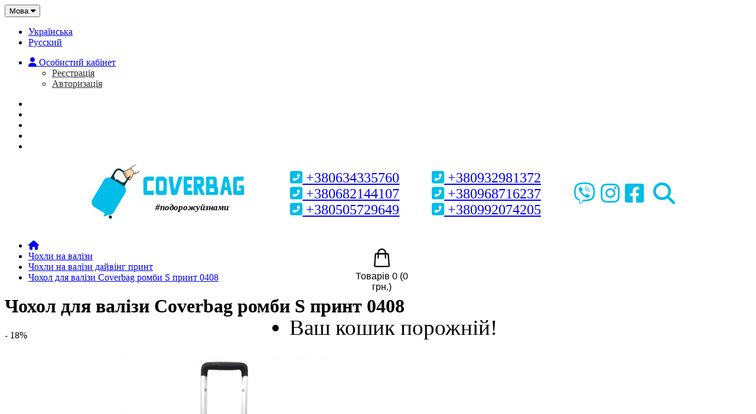

--- FILE ---
content_type: text/html; charset=utf-8
request_url: https://coverbag.com.ua/chohol-dlya-valizi-coverbag-rombi-s-print-0408
body_size: 18404
content:
<!DOCTYPE html>
<!--[if IE]><![endif]-->
<!--[if IE 8 ]><html prefix="og: http://ogp.me/ns#" dir="ltr" lang="ua" class="ie8"><![endif]-->
<!--[if IE 9 ]><html prefix="og: http://ogp.me/ns#" dir="ltr" lang="ua" class="ie9"><![endif]-->
<!--[if (gt IE 9)|!(IE)]><!-->
<html prefix="og: http://ogp.me/ns#" dir="ltr" lang="ua">
<!--<![endif]-->
<head>







<meta charset="UTF-8" />
<meta name="viewport" content="width=device-width, initial-scale=1">
<meta http-equiv="X-UA-Compatible" content="IE=edge">
<title>Чохол для валізи Coverbag ромби S принт 0408</title>

      
<base href="https://coverbag.com.ua/" />
<meta property="og:title" content="Чохол для валізи Coverbag ромби S принт 0408" />
<meta property="og:type" content="website" />
<meta property="og:url" content="https://coverbag.com.ua/chohol-dlya-valizi-coverbag-rombi-s-print-0408" />
<meta property="og:image" content="https://coverbag.com.ua/image/cache/catalog/import_yml/634/490/201/1051291398-chehol-dlya-chemodana9476-660x660.jpg" />
<meta property="og:site_name" content="Магазин аксесуарів Coverbag!" />
<script src="catalog/view/javascript/jquery/jquery-2.1.1.min.js" type="text/javascript"></script>
<link href="catalog/view/javascript/bootstrap/css/bootstrap.min.css" rel="stylesheet" media="screen" />
<script src="catalog/view/javascript/bootstrap/js/bootstrap.min.js" type="text/javascript"></script>
<link href="catalog/view/javascript/font-awesome/css/font-awesome.min.css" rel="stylesheet" type="text/css" />
<link href="//fonts.googleapis.com/css?family=Open+Sans:400,400i,300,700" rel="stylesheet" type="text/css" />
<link href="catalog/view/theme/next-default/stylesheet/stylesheet.css" rel="stylesheet">
<link href="catalog/view/javascript/jquery/magnific/magnific-popup.css" type="text/css" rel="stylesheet" media="screen" />
<link href="catalog/view/javascript/jquery/datetimepicker/bootstrap-datetimepicker.min.css" type="text/css" rel="stylesheet" media="screen" />
<link href="catalog/view/javascript/timer/css/timer.css" type="text/css" rel="stylesheet" media="screen" />
<script src="catalog/view/javascript/common.js" type="text/javascript"></script>
<link href="https://coverbag.com.ua/chohol-dlya-valizi-coverbag-rombi-s-print-0408" rel="canonical" />
<link href="https://coverbag.com.ua/image/catalog/14454shot_1.jpg" rel="icon" />
<script src="catalog/view/javascript/jquery/magnific/jquery.magnific-popup.min.js" type="text/javascript"></script>
<script src="catalog/view/javascript/jquery/datetimepicker/moment.js" type="text/javascript"></script>
<script src="catalog/view/javascript/jquery/datetimepicker/locale/uk.js" type="text/javascript"></script>
<script src="catalog/view/javascript/jquery/datetimepicker/bootstrap-datetimepicker.min.js" type="text/javascript"></script>
<script src="catalog/view/javascript/timer/jquery.plugin.min.js" type="text/javascript"></script>
<script src="catalog/view/javascript/timer/jquery.countdown.min.js" type="text/javascript"></script>
<script src="catalog/view/javascript/timer/jquery.countdown-ua.js" type="text/javascript"></script>
<script src="catalog/view/javascript/salesdrive.js" type="text/javascript"></script>


<!-- Global site tag (gtag.js) - Google Analytics -->
<script async src="https://www.googletagmanager.com/gtag/js?id=UA-125550646-1"></script>
<script>
  window.dataLayer = window.dataLayer || [];
  function gtag(){dataLayer.push(arguments);}
  gtag('js', new Date());

  gtag('config', 'UA-125550646-1');
</script>


<!-- Google Tag Manager -->
<script>(function(w,d,s,l,i){w[l]=w[l]||[];w[l].push({'gtm.start':
new Date().getTime(),event:'gtm.js'});var f=d.getElementsByTagName(s)[0],
j=d.createElement(s),dl=l!='dataLayer'?'&l='+l:'';j.async=true;j.src=
'https://www.googletagmanager.com/gtm.js?id='+i+dl;f.parentNode.insertBefore(j,f);
})(window,document,'script','dataLayer','GTM-NNMT8NZ');</script>
<!-- End Google Tag Manager -->


<script src="catalog/view/javascript/next-default/nextmenufix.js" type="text/javascript"></script>



<meta name="google-site-verification" content="6QYCuD04Nta8peQYaQh7L0uFMciZrBnNmbYIQi6pBtg" />










<link rel="stylesheet" href=
"https://cdnjs.cloudflare.com/ajax/libs/font-awesome/6.2.0/css/all.css">
</link>
<style>

.price{
font-size:20px;
color:#454047;
font-weight:bold;
}


.slider {position:relative;}
.slider_items{position:relative;width:100%;overflow:hidden;height:500px;}
.slider_item{position:relative;display:none;width:100%;transition: transform 0.6s ease;backface-visibility: hidden;overflow:hidden;}
.slider_item_active,.slider_item_next,.slider_item_prev{display:block;}
.slider_item_next,.slider_item_prev{position: absolute;top:0;}
.slider_item_next.slider_item_left,
.slider_item_prev.slider_item_right{transform: translateX(0);}
.slider_item_next,
.slider_item_right.slider_item_active{transform: translateX(100%);}
.slider_item_prev,
.slider_item_left.slider_item_active{transform: translateX(-100%);}
.slider_control{position:absolute;top:0;bottom:0;display:flex;align-items:center;justify-content:center;width:49%;color:#fff;opacity:.5;}
.slider_control:hover,
.slider_control:focus{opacity:1;}
.slider_control_prev{left:0;}
.slider_control_next{right:0;}
.slider_control::before {content: '';height:80px;width:19px;position:absolute;display:inline-block;background:transparent no-repeat center center;background-size: 100% 100%;}
.slider_control_prev::before {background:url(//zerno-torg.com.ua/img/arrows.png) no-repeat 0;left:15%;border-radius:0px 3px 3px 0px;}
.slider_control_next::before {background:url(//zerno-torg.com.ua/img/arrows.png) no-repeat -19px 0;right:15%;border-radius:3px 0px 0px 3px;}
.slider_indicators{position:absolute;right:0;bottom:10px;left:0;z-index:1;display:flex;justify-content:center;padding-left:0;margin-right:15%;margin-left:15%;list-style:none;}
.slider_indicator{position: relative;flex:0 1 auto;width:30px;height:3px;margin-right:3px;margin-left:3px;text-indent:-999px;cursor:pointer;background-color:#fff;border-radius:6px;}
.slider_indicator::before{position:absolute;top:-10px;left:0;display:inline-block;width:100%;height:10px;content:"";}
.slider_indicator::after{position:absolute;bottom:-10px;left:0;display:inline-block;width:100%;height:10px;content:"";}
.slider_indicator_active {background-color:#f00;}
.slider_items img{display:inline-block;height:auto;width:100%;vertical-align:bottom;}
.slider_text{z-index:3;position:absolute;top:10%;left:35%;margin-left:-400px;max-width:900px;}
.slider h1 {font-size:60px;color:#fff;font-weight:700;text-shadow:5px 5px 15px black;}
.slider h2 {font-size:40px;color:#fff;font-weight:bold;text-shadow:5px 5px 15px black;}
 
@media (max-width:1300px){
.slider_control_prev{left:5%;width:100px;}
.slider_control_next{right:5%;width:100px;}
}
 
@media (max-width:1050px){
.slider_text{top:10%;left:50%;margin-left:-100px;max-width:400px;}
.slider_items{height:auto;}
}
 
@media (max-width:720px){
.slider_items{max-height:350px;}
.slider_items img{width:100%;background-size:cover;height:350px;}
.slider_control_prev{display:none;}
.slider_control_next{display:none;}
.slider_text{top:10%;left:4%;right:4%;margin-left:0px;max-width:100%;}
.slider h1 {font-size:20px;color:#fff;font-weight:bold;}
.slider h2 {font-size:18px;color:#fff;font-weight:normal;}
}
.btncarusel{
min-width:180px;
height:60px;
padding:10px;
position:relative;
top:15px;
font-size:22px;
background:#00BDE9;
color:#fff;
border-radius:22px;
}
.btncarusel:hover{
min-width:180px;
height:60px;
padding:10px;
position:relative;
top:15px;
font-size:22px;
background:#00BDE9;
color:#fff;
border-radius:22px;
}






a.fciA {
  margin: 20px auto;

  font-family:arial;
  font-size: 18px;
  line-height: 20px;
  letter-spacing: -1px;
  text-decoration: none;
  text-align:center;
  display:block;
  width:auto;
  color: #000;
  position: relative;
  -webkit-transition: color 0.2s;
  -moz-transition: color 0.2s;
  -o-transition: color 0.2s;
  transition: color 0.2s;
}
a.fciA:hover {
  color: #DF0024;
  background:rgba(0,0,0,0.1);
}
a.fciA:after {
  left: -20px;
  -webkit-transition-property: left, opacity, top;
  -moz-transition-property: left, opacity, top;
  -o-transition-property: left, opacity, top;
  transition-property: left, opacity, top;
  -webkit-transition-duration: .2s, .2s, .2s;
  -moz-transition-duration: .2s, .2s, .2s;
  -o-transition-duration: .2s, .2s, .2s;
  transition-duration: .2s, .2s, .2s;
  content: "";
  width: 12px;
  height: 12px;
  background: transparent;
  position: absolute;
  border-left: 5px solid #DF0024;
  border-top: 5px solid #DF0024;
  top: -22px;
  opacity: 0;
}
a.fciA:hover:after {
  left: -10px;
  top: -12px;
  opacity: 1;
}
a.fciA:before {
  right: -20px;
  -webkit-transition-property: right, opacity, top;
  -moz-transition-property: right, opacity, top;
  -o-transition-property: right, opacity, top;
  transition-property: right, opacity, top;
  -webkit-transition-duration: .2s, .2s, .2s;
  -moz-transition-duration: .2s, .2s, .2s;
  -o-transition-duration: .2s, .2s, .2s;
  transition-duration: .2s, .2s, .2s;
  content: "";
  width: 12px;
  height: 12px;
  background: transparent;
  position: absolute;
  border-right: 5px solid #DF0024;
  border-top: 5px solid #DF0024;
  top: -22px;
  opacity: 0;
}
a.fciA:hover:before {
  right: -10px;
  top: -12px;
  opacity: 1;
}
.fciSpan:after {
  left: -20px;
  -webkit-transition-property: left, opacity, bottom;
  -moz-transition-property: left, opacity, bottom;
  -o-transition-property: left, opacity, bottom;
  transition-property: left, opacity, bottom;
  -webkit-transition-duration: .2s, .2s, .2s;
  -moz-transition-duration: .2s, .2s, .2s;
  -o-transition-duration: .2s, .2s, .2s;
  transition-duration: .2s, .2s, .2s;
  content: "";
  width: 12px;
  height: 12px;
  background: transparent;
  position: absolute;
  border-left: 5px solid #9BCF15;
  border-bottom: 5px solid #9BCF15;
  bottom: -24px;
  opacity: 0;
}
.fciSpan:hover:after {
  left: -10px;
  bottom: -14px;
  opacity: 1;
}
.fciSpan:before {
  right: -20px;
  -webkit-transition-property: right, opacity, bottom;
  -moz-transition-property: right, opacity, bottom;
  -o-transition-property: right, opacity, bottom;
  transition-property: right, opacity, bottom;
  -webkit-transition-duration: .2s, .2s, .2s;
  -moz-transition-duration: .2s, .2s, .2s;
  -o-transition-duration: .2s, .2s, .2s;
  transition-duration: .2s, .2s, .2s;
  content: "";
  width: 12px;
  height: 12px;
  background: transparent;
  position: absolute;
  border-right: 5px solid #9BCF15;
  border-bottom: 5px solid #9BCF15;
  bottom: -24px;
  opacity: 0;
}
.fciSpan:hover:before {
  right: -10px;
  bottom: -14px;
  opacity: 1;
}


@-webkit-keyframes swing {
  15% {
    -webkit-transform: translateX(9px);
    transform: translateX(9px);
  }
  30% {
    -webkit-transform: translateX(-9px);
    transform: translateX(-9px);
  }
  40% {
    -webkit-transform: translateX(6px);
    transform: translateX(6px);
  }
  50% {
    -webkit-transform: translateX(-6px);
    transform: translateX(-6px);
  }
  65% {
    -webkit-transform: translateX(3px);
    transform: translateX(3px);
  }
  100% {
    -webkit-transform: translateX(0);
    transform: translateX(0);
  }
}

@keyframes swing {
  15% {
    -webkit-transform: translateX(9px);
    transform: translateX(9px);
  }
  30% {
    -webkit-transform: translateX(-9px);
    transform: translateX(-9px);
  }
  40% {
    -webkit-transform: translateX(6px);
    transform: translateX(6px);
  }
  50% {
    -webkit-transform: translateX(-6px);
    transform: translateX(-6px);
  }
  65% {
    -webkit-transform: translateX(3px);
    transform: translateX(3px);
  }
  100% {
    -webkit-transform: translateX(0);
    transform: translateX(0);
  }
}

.swing:hover {
  -webkit-animation: swing 0.6s ease;
  animation: swing 0.6s ease;
   -webkit-animation-iteration-count: 1;
   animation-iteration-count: 1;
}


.uvel:hover{
  -webkit-transform: scale(1.2);
  -ms-transform: scale(1.2);
  transform: scale(1.2);
  z-index:999999999;
}
/*кнопка звонка*/

.callback-bt {
        background:#FBBD46;
        border:2px solid #FBBD46;
        border-radius:50%;
        box-shadow:0 8px 10px rgba(116,74,58,0.3);
        cursor:pointer;
        height:68px;
        text-align:center;
        width:68px;
        position: fixed;
        right: 5%;
        bottom: 15%;
        z-index:999;
        transition:.3s;
        -webkit-animation:hoverWave linear 1s infinite;
        animation:hoverWave linear 1s infinite;
}

.callback-bt .text-call{
        height:68px;
        width:68px;        
        border-radius:50%;
        position:relative;
        overflow:hidden;
}

.callback-bt .text-call span {
    text-align: center;
    color:#FBBD46;
    opacity: 0;
    font-size: 0;
        position:absolute;
        right: 4px;
        top: 22px;
    line-height: 14px;
        font-weight: 600;
    text-transform: uppercase;
    transition: opacity .3s linear;
    font-family: 'montserrat', Arial, Helvetica, sans-serif;
}

.callback-bt .text-call:hover span {
    opacity: 1;
        font-size: 11px;
}
.callback-bt:hover i {
    display:none;
}

.callback-bt:hover {
        z-index:1;
        background:#fff;
        color:transparent;
        transition:.3s;
}
.callback-bt:hover i {
        color:#38a3fd;
        font-size:40px;
        transition:.3s;
}
.callback-bt i {
        color:#fff;
        font-size:34px;
        transition:.3s;
        line-height: 66px;transition: .5s ease-in-out;
}

.callback-bt i  {
    animation: 1200ms ease 0s normal none 1 running shake;
        animation-iteration-count: infinite;
        -webkit-animation: 1200ms ease 0s normal none 1 running shake;
        -webkit-animation-iteration-count: infinite;
}

@-webkit-keyframes hoverWave {
        0% {
        box-shadow:0 8px 10px rgba(116,74,58,0.3),0 0 0 0 rgba(116,74,58,0.2),0 0 0 0 rgba(116,74,58,0.2)
}
40% {
        box-shadow:0 8px 10px rgba(116,74,58,0.3),0 0 0 15px rgba(116,74,58,0.2),0 0 0 0 rgba(116,74,58,0.2)
}
80% {
        box-shadow:0 8px 10px rgba(116,74,58,0.3),0 0 0 30px rgba(116,74,58,0),0 0 0 26.7px rgba(116,74,58,0.067)
}
100% {
        box-shadow:0 8px 10px rgba(116,74,58,0.3),0 0 0 30px rgba(116,74,58,0),0 0 0 40px rgba(116,74,58,0.0)
}
}@keyframes hoverWave {
        0% {
        box-shadow:0 8px 10px rgba(116,74,58,0.3),0 0 0 0 rgba(116,74,58,0.2),0 0 0 0 rgba(116,74,58,0.2)
}
40% {
        box-shadow:0 8px 10px rgba(116,74,58,0.3),0 0 0 15px rgba(116,74,58,0.2),0 0 0 0 rgba(116,74,58,0.2)
}
80% {
        box-shadow:0 8px 10px rgba(116,74,58,0.3),0 0 0 30px rgba(116,74,58,0),0 0 0 26.7px rgba(116,74,58,0.067)
}
100% {
        box-shadow:0 8px 10px rgba(116,74,58,0.3),0 0 0 30px rgba(116,74,58,0),0 0 0 40px rgba(116,74,58,0.0)
}
}

/* animations icon */

@keyframes shake {
0% {
    transform: rotateZ(0deg);
        -ms-transform: rotateZ(0deg);
        -webkit-transform: rotateZ(0deg);
}
10% {
    transform: rotateZ(-30deg);
        -ms-transform: rotateZ(-30deg);
        -webkit-transform: rotateZ(-30deg);
}
20% {
    transform: rotateZ(15deg);
        -ms-transform: rotateZ(15deg);
        -webkit-transform: rotateZ(15deg);
}
30% {
    transform: rotateZ(-10deg);
        -ms-transform: rotateZ(-10deg);
        -webkit-transform: rotateZ(-10deg);
}
40% {
    transform: rotateZ(7.5deg);
        -ms-transform: rotateZ(7.5deg);
        -webkit-transform: rotateZ(7.5deg);
}
50% {
    transform: rotateZ(-6deg);
        -ms-transform: rotateZ(-6deg);
        -webkit-transform: rotateZ(-6deg);
}
60% {
    transform: rotateZ(5deg);
        -ms-transform: rotateZ(5deg);
        -webkit-transform: rotateZ(5deg);
}
70% {
    transform: rotateZ(-4.28571deg);
        -ms-transform: rotateZ(-4.28571deg);
        -webkit-transform: rotateZ(-4.28571deg);
}
80% {
    transform: rotateZ(3.75deg);
        -ms-transform: rotateZ(3.75deg);
        -webkit-transform: rotateZ(3.75deg);
}
90% {
    transform: rotateZ(-3.33333deg);
        -ms-transform: rotateZ(-3.33333deg);
        -webkit-transform: rotateZ(-3.33333deg);
}
100% {
    transform: rotateZ(0deg);
        -ms-transform: rotateZ(0deg);
        -webkit-transform: rotateZ(0deg);
}
}

@-webkit-keyframes shake {
0% {
    transform: rotateZ(0deg);
        -ms-transform: rotateZ(0deg);
        -webkit-transform: rotateZ(0deg);
}
10% {
    transform: rotateZ(-30deg);
        -ms-transform: rotateZ(-30deg);
        -webkit-transform: rotateZ(-30deg);
}
20% {
    transform: rotateZ(15deg);
        -ms-transform: rotateZ(15deg);
        -webkit-transform: rotateZ(15deg);
}
30% {
    transform: rotateZ(-10deg);
        -ms-transform: rotateZ(-10deg);
        -webkit-transform: rotateZ(-10deg);
}
40% {
    transform: rotateZ(7.5deg);
        -ms-transform: rotateZ(7.5deg);
        -webkit-transform: rotateZ(7.5deg);
}
50% {
    transform: rotateZ(-6deg);
        -ms-transform: rotateZ(-6deg);
        -webkit-transform: rotateZ(-6deg);
}
60% {
    transform: rotateZ(5deg);
        -ms-transform: rotateZ(5deg);
        -webkit-transform: rotateZ(5deg);
}
70% {
    transform: rotateZ(-4.28571deg);
        -ms-transform: rotateZ(-4.28571deg);
        -webkit-transform: rotateZ(-4.28571deg);
}
80% {
    transform: rotateZ(3.75deg);
        -ms-transform: rotateZ(3.75deg);
        -webkit-transform: rotateZ(3.75deg);
}
90% {
    transform: rotateZ(-3.33333deg);
        -ms-transform: rotateZ(-3.33333deg);
        -webkit-transform: rotateZ(-3.33333deg);
}
100% {
    transform: rotateZ(0deg);
        -ms-transform: rotateZ(0deg);
        -webkit-transform: rotateZ(0deg);
}
}
/* конец кнопки звонка */

</style>


<style>

@media (max-width: 1024px) {

.navimenu{
   position:absolute;
}

}


@media (max-width: 768px) {  /* Отображение на моб */
.hidemob{
display:none;

}
.txtfixmob{
padding-top:2px;
}

.heatxtmob{
font-family: 'IBM Plex Serif';
font-weight:700;
margin-top:100px;
width:100%;
color:#ffffff;
font-size:45px;
text-shadow:2px 2px 2px black;

}
.zakazii{
display: inline-block;
margin-left:3%;
position:relative;
top:30px;
}
.phontxtpcstylee{

display:none;

}
.menuheadtxtd{
display:none;
}
.mobileprobelj{

width:100%;
height:0px;
background:#transparent;

}
.podtjah{
margin-top:-40px;
}
.logovlevyj{
margin-left:0px;
}
.txtkmob{
color:#ffffff;
}
.txtnmob{
color:#fffe90;
}


.butimob{

position:relative;
left:50px;

}
.posbtn{
position:relative;
right:65px;
bottom:15px;
}


		.footertxt{
		
		display:none;
		
		}

		.mobfooter{
		width:100%;
		height:100%;
		background-color:#FF1A5A;
		color:#ffffff;
		font-weight:650;
		text-align:center;
		}

  .txtmenuotstup{
  
  display:none;


  }
  
    .txtmenuotstup2{
  
  padding-top:20px;

  }
      .otstupuslugy{
  
  width:100%;
  height:430px;

  }
  .probelfooter{
  width:100%;
  height:30px;
  }
  .menunamobs{
  display:none;
  }
  .txtverh{

  padding-top:140px;
  z-index:1100;
  }
  .modalmob{
  width:100%;
  }
  .derevoubrat{
  display:none;
  }
  .txtxs{
  display:none
  }
  .netu{
display:none;
  }
  
  
}

@media (min-width: 768px) {  /* Отображение на pc */
.hidepc{
display:none;

}
.txtfixpc{
padding-top:14px;
}
.pchid{
display:none;
}

.mobilka{
display:none;
}
.heatxtpc{
font-family: 'IBM Plex Serif';
font-weight:700;
padding:200px;
max-width:1050px;
color:#ffffff;
font-size:95px;
text-shadow:2px 2px 2px black;
line-height: 1.1;
}
.zakazi{
display: inline-block;
margin-left:3%;
position:relative;
bottom:42px;
}
.phontxtpcstyle{
display: inline-block;
margin-left:3%;
position:relative;
bottom:18px;
}
.otstup{

width:100%;
height:40px;
background:#transparent;

}
.txtkpc{
color:#be5c1b;
}
.txtnpc{
color:#2d1404;
}

.logomobb{
display:none;
}
  .knopkisapka{
    display:none;
 }
 .menuskryt{
 display:none;
 }
 .footerpc{
 display:none;
 }
 .buti{
 position:relative;
 left:220px;
 top:50px;
 font-size:32px;
 }
  
  
}


.modalDialog {
		position: fixed;
		font-family:lucida sans unicode,lucida grande,sans-serif;
		top: 0;
		right: 0;
		bottom: 0;
		left: 0;
		background: rgba(0,0,0,0.8);
		z-index: 99999;
		-webkit-transition: opacity 400ms ease-in;
		-moz-transition: opacity 400ms ease-in;
		transition: opacity 400ms ease-in;
		display: none;
		pointer-events: none;
	}

	.modalDialog:target {
		display: block;
		pointer-events: auto;
	}

	.modalDialogPC > div {
		width: 500px;
		position: relative;
		margin: 4% auto;
		padding: 5px 20px 13px 20px;
		border-radius: 10px;
		background: #00BDE9;
	}
	@media (max-width: 768px) {
	.modalDialogMobil > div{
	width:300px;
	height:400px;
	}
	}

	.close {
		background: #ffffff;
		color: #fff;
		line-height: 25px;
		position: absolute;
		right: 12px;
		text-align: center;
		top: -10px;
		width: 24px;
		text-decoration: none;
		font-weight: bold;
		-webkit-border-radius: 12px;
		-moz-border-radius: 12px;
		border-radius: 12px;
		margin:15px;

	}

	.close:hover { background: #fff77e; }
	

</style>





                        <!-- Корзина Popup:1.1.1 -->
        <script src="catalog/view/javascript/ocdev_smart_cart/jquery.magnific-popup.min.js?v=1.1.1" type="text/javascript"></script>
        <link href="catalog/view/javascript/ocdev_smart_cart/magnific-popup.css?v=1.1.1" rel="stylesheet" media="screen" />
        <link rel="stylesheet" type="text/css" href="catalog/view/theme/default/stylesheet/ocdev_smart_cart/stylesheet.css?v=1.1.1"/>
        <script type="text/javascript" src="catalog/view/javascript/ocdev_smart_cart/ocdev_smart_cart.js?v=1.1.1"></script>
        <!-- Корзина Popup:1.1.1 -->
              

<link rel="alternate" hreflang="uk-ua" href="https://coverbag.com.ua/chohol-dlya-valizi-coverbag-rombi-s-print-0408" />

<link rel="alternate" hreflang="ru-ua" href="https://coverbag.com.ua/ru/chohol-dlya-valizi-coverbag-rombi-s-print-0408" />
</head>
<body class="product-product-1378">



<!-- Google Tag Manager (noscript) -->
<noscript><iframe src="https://www.googletagmanager.com/ns.html?id=GTM-NNMT8NZ"
height="0" width="0" style="display:none;visibility:hidden"></iframe></noscript>
<!-- End Google Tag Manager (noscript) -->


<!-- Модельное окно заказа товара --->
	<div id="openModal" class="modalDialog modalDialogPC modalDialogMobil">
	<div>
	<form action="/send.php" method="post">
		<center><a href="#close" title="Закрыть" class="close">X</a>
		<h2 style="color:#fff;">Связатся с нами</h2>

		<input style="padding:10px;min-width:280px;background:#fff;font-size:16px;color:#000;border:none;border-radius:8px;" type="text" name="fio" placeholder="Ваше имя" />
		<br>
		<input style="padding:10px;min-width:280px;background:#fff;font-size:16px;color:#000;margin-top:16px;border:none;border-radius:8px;" type="text" name="tel" placeholder="Телефон" />
		<br>
		<input style="padding:10px;min-width:280px;background:#fff;height:100px;font-size:16px;color:#000;margin-top:16px;border:none;border-radius:8px;" type="text" name="text" placeholder="Сообщение" />
		<br><br>
		<input type="submit" class="green" value="Отправить" />
		
	</form>
	</div>
</div>
<!-- Модельное окно заказа товара --->


<!--
	<a href="#openModal"><div type="button" class="callback-bt">
    <div class="text-call">
        <i class="fa fa-phone"></i>
        <span>Заказать<br>звонок</span>
    </div>
</div></a>-->


<nav id="top">
  <div class="container">
    
 	<div class="pull-left">
		<div id="language">
			<div class="btn-group">
				<button class="btn btn-link dropdown-toggle" data-toggle="dropdown">
																																													<span class="">Мова</span> <i class="fa fa-caret-down"></i></button>
				<ul class="dropdown-menu">
											<li>
															<a href="https://coverbag.com.ua/chohol-dlya-valizi-coverbag-rombi-s-print-0408" onclick="lm_deleteCookie('languageauto'); window.location = 'https://coverbag.com.ua/chohol-dlya-valizi-coverbag-rombi-s-print-0408'">
																										Українська</a>
						</li>
											<li>
																<a href="https://coverbag.com.ua/ru/chohol-dlya-valizi-coverbag-rombi-s-print-0408" onclick="lm_setCookie('languageauto', '1', {expires: 180}); window.location = 'https://coverbag.com.ua/ru/chohol-dlya-valizi-coverbag-rombi-s-print-0408'">
																											Русский</a>
						</li>
									</ul>
			</div>
		</div>
	</div>
	<script>
		function lm_setCookie(name, value, options = {}) {
			options = {
				path: '/',
				...options
			};

			let date = new Date(Date.now() + (86400e3 * options.expires));
			date = date.toUTCString();
			options.expires = date;

			let updatedCookie = encodeURIComponent(name) + "=" + encodeURIComponent(value);

			for (let optionKey in options) {
				updatedCookie += "; " + optionKey;
				let optionValue = options[optionKey];
				if (optionValue !== true) {
					updatedCookie += "=" + optionValue;
				}
			}
			document.cookie = updatedCookie;
		}

		function lm_deleteCookie(name) {
			lm_setCookie(name, "", {
				'max-age': -1
			});
		}
	</script>


  
	<div id="top-link" class="nav pull-left">



      <ul class="list-inline">
        <li  class="dropdown"><a href="https://coverbag.com.ua/my-account/" title="Особистий кабінет" class="dropdown-toggle" data-toggle="dropdown"><i class="fa fa-user"></i> <span class="hidden-xs hidden-sm">Особистий кабінет</span> <span class="caret"></span></a>
          <ul class="dropdown-menu dropdown-menu-left">






                        <li><a style="color:#333;" href="https://coverbag.com.ua/simpleregister/">Реєстрація</a></li>
            <li><a style="color:#333;" href="https://coverbag.com.ua/login/">Авторизація</a></li>
                      </ul>
      </ul>
    </div>
    <div id="top-links" class="nav pull-right">
      <ul class="list-inline">
	  
	  <li><a style="color:#fff;" href="https://coverbag.com.ua/"><i class="fas fa-link"></i> Головна</a></li>
	  <li><a style="color:#fff;" href="https://coverbag.com.ua/index.php?route=information/information&information_id=4"><i class="fas fa-info-circle"></i> Про нас</a></li>
	   <li><a style="color:#fff;" href="https://coverbag.com.ua/index.php?route=information/information&information_id=9"><i class="fas fa-hands-helping"></i> </a></li>
        <li><a style="color:#fff;" href="https://coverbag.com.ua/wishlist/" id="wishlist-total" title="Закладки (0)"><i class="fa fa-heart"></i> <span class="hidden-xs hidden-sm hidden-md">Закладки (0)</span></a></li>
        <li><a style="color:#fff;" href="https://coverbag.com.ua/cart/" title="Кошик"><i class="fa fa-shopping-cart"></i> <span class="hidden-xs hidden-sm hidden-md">Кошик</span></a></li>
       <!-- <li><a style="color:#fff;" href="" title=""><i class="fa fa-share"></i> <span class="hidden-xs hidden-sm hidden-md"></span></a></li>-->
      </ul>
    </div>
  </div>
</nav>


<div class="hidemob">
<div style="width:100%;height:100px;">
<center>
<a href="/"><div style="vertical-align:top;display:inline-block;">
<img src="//coverbag.com.ua/img/logo.jpg">
<br />
<i style="color:#000;font-size:15px;font-weight:bold;z-index:999;position:relative;bottom:35px;left:38px;">#подорожуйзнами</i>
</div></a>
<!--
<div style="padding-top:34px; vertical-align:top;display:inline-block;font-size:37px;color:#063c46;margin-left:4%;">


</div>-->

<div style="padding-top:15px;vertical-align:top;display:inline-block;font-size:24px;color:#063c46;margin-left:4%;">

<a href="tel://+380634335760"><i class="fas fa-phone-square-alt" style="color:#01bce7;"></i> +380634335760</a>
<br />
<a href="tel://+380682144107"><i class="fas fa-phone-square-alt" style="color:#01bce7;"></i> +380682144107</a>
<br />
<a href="tel://+380505729649"><i class="fas fa-phone-square-alt" style="color:#01bce7;"></i> +380505729649</a>

</div>

<div style="padding-top:15px;vertical-align:top;display:inline-block;font-size:24px;color:#063c46;margin-left:4%;">

<a href="tel://+380932981372"><i class="fas fa-phone-square-alt" style="color:#01bce7;"></i> +380932981372</a>
<br />
<a href="tel://+380968716237"><i class="fas fa-phone-square-alt" style="color:#01bce7;"></i> +380968716237</a>
<br />
<a href="tel://+380992074205"><i class="fas fa-phone-square-alt" style="color:#01bce7;"></i> +380992074205</a>

</div>





<div style="padding-top:34px; vertical-align:top;display:inline-block;font-size:37px;color:#063c46;margin-left:4%;">

<a href="viber://chat?number=%2B380936671225"><i class="fab fa-viber" style="color:#01bce7;"></i></a>
<a href="https://www.instagram.com/coverbag1/"><i class="fab fa-instagram" style="color:#01bce7;"></i></a>
<a href="https://m.facebook.com/Coverbag2018/"><i class="fab fa-facebook-square" style="color:#01bce7;"></i></a>

</div>

<div style="padding-top:34px; vertical-align:top;display:inline-block;font-size:37px;color:#063c46;margin-left:1%;">


<a href="https://coverbag.com.ua/index.php?route=product/search"><i class="fas fa-search" style="color:#01bce7;"></i></a>

<!--
<a href="https://coverbag.com.ua/index.php?route=checkout/cart"><i class="fab fa-shopify" style="color:#01bce7;"></i></a>-->

</div>


<div style="padding-top:22px; vertical-align:top;display:inline-block;font-size:37px;color:#000;margin-left:1%;">
<div id="cart" class="btn-group btn-block">
  


  
  <button type="button" style="width:110px;border-radius:13px;background:transparent;border:none;box-shadow:none;color:#000;font-size:16px;" data-toggle="dropdown" data-loading-text="Завантаження..." class="bbs btn btn-inverse btn-block btn-lg dropdown-toggle"><img src="/img/cart.png" width="37"> <span id="cart-total">Товарів 0 (0 грн.)</span></button>
 


 <ul class="dropdown-menu pull-right">
        <li>
      <p class="text-center">Ваш кошик порожній!</p>
    </li>
      </ul>
</div>
    </div>



<!--
<div style="padding-top:28px; vertical-align:top;display:inline-block;font-size:37px;color:#063c46;margin-left:4%;">

<div id="cart" class="btn-group btn-block">
  


  
  <button type="button" style="width:110px;border-radius:13px;background:transparent;border:none;box-shadow:none;color:#000;font-size:16px;" data-toggle="dropdown" data-loading-text="Завантаження..." class="bbs btn btn-inverse btn-block btn-lg dropdown-toggle"><img src="/img/cart.png" width="37"> <span id="cart-total">Товарів 0 (0 грн.)</span></button>
 


 <ul class="dropdown-menu pull-right">
        <li>
      <p class="text-center">Ваш кошик порожній!</p>
    </li>
      </ul>
</div>

</div>-->



</center>
</div>
</div>






<div class="hidepc">
<div style="width:100%;height:auto;">
<center>
<a href="/"><div style="vertical-align:top;display:inline-block;">
<img src="//coverbag.com.ua/img/logo.jpg" width="230">
<br />
<i style="color:#000;font-size:15px;font-weight:bold;">#подорожуйзнами</i>
</div></a>


<div style="padding-top:20px; vertical-align:top;display:inline-block;font-size:37px;color:#063c46;margin-left:4%;">


<a href="https://coverbag.com.ua/index.php?route=product/search"><i class="fas fa-search" style="color:#01bce7;"></i></a>
<a href="https://coverbag.com.ua/index.php?route=checkout/cart"><i class="fab fa-shopify" style="color:#01bce7;"></i></a>
</div>  </center>

<center>
<div style="padding-top:7px;vertical-align:top;display:inline-block;font-size:22px;color:#063c46;">


<a href="tel://+380634335760"><i class="fas fa-phone-square-alt" style="color:#01bce7;"></i> +380634335760</a>
<br>
<a href="tel://+380932981372"><i class="fas fa-phone-square-alt" style="color:#01bce7;"></i> +380932981372</a>
<br>
<a href="tel://+380682144107"><i class="fas fa-phone-square-alt" style="color:#01bce7;"></i> +380682144107</a>

<br>
<a href="tel://+380968716237"><i class="fas fa-phone-square-alt" style="color:#01bce7;"></i> +380968716237</a>
<br>
<a href="tel://+380505729649"><i class="fas fa-phone-square-alt" style="color:#01bce7;"></i> +380505729649</a>

<br>

<a href="tel://+380992074205"><i class="fas fa-phone-square-alt" style="color:#01bce7;"></i> +380992074205</a>
<br><br>


</div>





<div style="padding-top:7px; vertical-align:top;display:inline-block;font-size:25px;color:#063c46;margin-left:4%;">

<a href="viber://chat?number=%2B380936671225"><i class="fab fa-viber" style="color:#01bce7;"></i></a>
<a href="https://www.instagram.com/coverbag1/"><i class="fab fa-instagram" style="color:#01bce7;"></i></a>
<a href="https://m.facebook.com/Coverbag2018/"><i class="fab fa-facebook-square" style="color:#01bce7;"></i></a>

</div>
</center>




</div>
</div>


<div class="hidemob hidepc">

									
<div id="top3">
	<div class="container">
	  <nav id="menu" class="navbar">
		<div class="navbar-header"><span id="category" class="visible-xs">Категорії</span>
		  <button type="button" class="btn btn-navbar navbar-toggle" data-toggle="collapse" data-target=".navbar-ex1-collapse"><i class="fa fa-bars"></i></button>
		</div>
		<div class="collapse navbar-collapse navbar-ex1-collapse">
		  <ul class="nav navbar-nav">
		  <li><a href="/">Головна</a></li>
									
			<li class="dropdown"><a href="https://coverbag.com.ua/chohli-na-valizi/" class="dropdown-toggle" data-toggle="dropdown">Чохли на валізи</a>
			  <div class="dropdown-menu">
				<div class="dropdown-inner">
				  				  <ul class="list-unstyled">
										<li><a href="https://coverbag.com.ua/chohli-na-valizi/chohli-na-valizi-vinil-prozori/">Чохли на валізи вініл (прозорі)</a></li>
										<li><a href="https://coverbag.com.ua/chohli-na-valizi/chohli-na-valizi-nejlon-plashivka/">Чохли на валізи нейлон (плащівка)</a></li>
										<li><a href="https://coverbag.com.ua/chohli-na-valizi/chohli-na-valizi-dajving/">Чохли на валізи дайвінг</a></li>
										<li><a href="https://coverbag.com.ua/chohli-na-valizi/chohli-na-valizi-dajving-new/">Чохли на валізи дайвінг NEW</a></li>
										<li><a href="https://coverbag.com.ua/chohli-na-valizi/chohli-na-valizi-dajving-print/">Чохли на валізи дайвінг принт</a></li>
										<li><a href="https://coverbag.com.ua/chohli-na-valizi/chohli-na-valizi-premium-neopren/">Чохли на валізи Premium неопрен</a></li>
										<li><a href="https://coverbag.com.ua/chohli-na-valizi/chohli-na-valizi-premium-neopren-print/">Чохли на валізи Premium неопрен принт</a></li>
									  </ul>
				  				</div>
				<a href="https://coverbag.com.ua/chohli-na-valizi/" class="see-all">Дивитися всі Чохли на валізи</a> </div>
			</li>
												
			<li class="dropdown"><a href="https://coverbag.com.ua/podushki-i-pidgolovniki/" class="dropdown-toggle" data-toggle="dropdown">Подушки і підголовники</a>
			  <div class="dropdown-menu">
				<div class="dropdown-inner">
				  				  <ul class="list-unstyled">
										<li><a href="https://coverbag.com.ua/podushki-i-pidgolovniki/dorozhni-podushki/">Дорожні подушки</a></li>
										<li><a href="https://coverbag.com.ua/podushki-i-pidgolovniki/nabori-podushok-maski-dlya-snu/">Набори подушок + маски для сну</a></li>
										<li><a href="https://coverbag.com.ua/podushki-i-pidgolovniki/podushki-ta-pidgolovniki-naduvni/">Подушки та підголовники надувні</a></li>
										<li><a href="https://coverbag.com.ua/podushki-i-pidgolovniki/podushki-pidgolivniki-v-avto/">Подушки-підголівники в авто</a></li>
										<li><a href="https://coverbag.com.ua/podushki-i-pidgolovniki/masazhni-ortopedichni-podushki/">Масажні ортопедичні подушки</a></li>
									  </ul>
				  				</div>
				<a href="https://coverbag.com.ua/podushki-i-pidgolovniki/" class="see-all">Дивитися всі Подушки і підголовники</a> </div>
			</li>
												
			<li class="dropdown"><a href="https://coverbag.com.ua/sumki-dorozhnye-sportivnye-plyazhnye-shoppery/" class="dropdown-toggle" data-toggle="dropdown"> Сумки дорожні, спортивні, шопери</a>
			  <div class="dropdown-menu">
				<div class="dropdown-inner">
				  				  <ul class="list-unstyled">
										<li><a href="https://coverbag.com.ua/sumki-dorozhnye-sportivnye-plyazhnye-shoppery/plyazhni-sumki-kovriki/">Пляжні сумки-коврики</a></li>
										<li><a href="https://coverbag.com.ua/sumki-dorozhnye-sportivnye-plyazhnye-shoppery/ruchna-klad-standart-wizzair-ryanair/">Ручна кладь Standart, WizzAir, RyanAir</a></li>
										<li><a href="https://coverbag.com.ua/sumki-dorozhnye-sportivnye-plyazhnye-shoppery/portpledi-chohli-dlya-odyagu/">Портпледи, чохли для одягу</a></li>
										<li><a href="https://coverbag.com.ua/sumki-dorozhnye-sportivnye-plyazhnye-shoppery/sumki-sportivni/">Сумки спортивні</a></li>
										<li><a href="https://coverbag.com.ua/sumki-dorozhnye-sportivnye-plyazhnye-shoppery/sumki-shopperi/">Сумки-шоппери</a></li>
									  </ul>
				  				</div>
				<a href="https://coverbag.com.ua/sumki-dorozhnye-sportivnye-plyazhnye-shoppery/" class="see-all">Дивитися всі  Сумки дорожні, спортивні, шопери</a> </div>
			</li>
												
			<li class="dropdown"><a href="https://coverbag.com.ua/avtotovari/" class="dropdown-toggle" data-toggle="dropdown">Автотовари</a>
			  <div class="dropdown-menu">
				<div class="dropdown-inner">
				  				  <ul class="list-unstyled">
										<li><a href="https://coverbag.com.ua/avtotovari/avtomobilni-podushki/">Автомобільні подушки</a></li>
										<li><a href="https://coverbag.com.ua/avtotovari/chohli-dlya-kolis-coverbag/">Чохли для коліс Coverbag</a></li>
										<li><a href="https://coverbag.com.ua/avtotovari/avtoaksesuari/">Автоаксесуари </a></li>
									  </ul>
				  				</div>
				<a href="https://coverbag.com.ua/avtotovari/" class="see-all">Дивитися всі Автотовари</a> </div>
			</li>
												
			<li class="dropdown"><a href="https://coverbag.com.ua/dorozhni-aksesuari/" class="dropdown-toggle" data-toggle="dropdown"> Дорожні аксесуари</a>
			  <div class="dropdown-menu">
				<div class="dropdown-inner">
				  				  <ul class="list-unstyled">
										<li><a href="https://coverbag.com.ua/dorozhni-aksesuari/organajzeri-dlya-podorozhej/">Органайзери для подорожей</a></li>
										<li><a href="https://coverbag.com.ua/dorozhni-aksesuari/bagazhni-vagi/">Багажні ваги</a></li>
									  </ul>
				  				</div>
				<a href="https://coverbag.com.ua/dorozhni-aksesuari/" class="see-all">Дивитися всі  Дорожні аксесуари</a> </div>
			</li>
												
			<li><a href="https://coverbag.com.ua/tovari-dlya-tvarin/">Товари для тварин</a></li>
												
			<li class="dropdown"><a href="https://coverbag.com.ua/korisni-tovari-dlya-domu/" class="dropdown-toggle" data-toggle="dropdown"> Корисні товари для дому</a>
			  <div class="dropdown-menu">
				<div class="dropdown-inner">
				  				  <ul class="list-unstyled">
										<li><a href="https://coverbag.com.ua/korisni-tovari-dlya-domu/svitilniki-lihtari-lampi/">Світильники, ліхтарі, лампи</a></li>
										<li><a href="https://coverbag.com.ua/korisni-tovari-dlya-domu/tovary-dlya-vannoj-komnaty/">Товари для ванної кімнати</a></li>
										<li><a href="https://coverbag.com.ua/korisni-tovari-dlya-domu/tovary-dlya-kuhni/">Товары для кухні</a></li>
										<li><a href="https://coverbag.com.ua/korisni-tovari-dlya-domu/instrumenti/">Інструменти</a></li>
										<li><a href="https://coverbag.com.ua/korisni-tovari-dlya-domu/aksesuari-dlya-odyagu-i-vzuttya/">Аксесуари для одягу і взуття</a></li>
										<li><a href="https://coverbag.com.ua/korisni-tovari-dlya-domu/aksesuari-dlya-tehniki/">Аксесуари для  техніки</a></li>
										<li><a href="https://coverbag.com.ua/korisni-tovari-dlya-domu/tovari-dlya-pribirannya-sushinnya-i-prasuvannya/">Товари для прибирання, сушіння і прасування</a></li>
										<li><a href="https://coverbag.com.ua/korisni-tovari-dlya-domu/sad-i-ogorod/">Сад і город</a></li>
										<li><a href="https://coverbag.com.ua/korisni-tovari-dlya-domu/silikonovi-chohli-bahili-dlya-vzuttya-vid-doshu-ta-brudu/">Силіконові чохли бахили для взуття від дощу та бруду </a></li>
										<li><a href="https://coverbag.com.ua/korisni-tovari-dlya-domu/ventilyatory-i-obogrevateli/">Вентилятори та обігрівачі</a></li>
									  </ul>
				  				</div>
				<a href="https://coverbag.com.ua/korisni-tovari-dlya-domu/" class="see-all">Дивитися всі  Корисні товари для дому</a> </div>
			</li>
												
			<li class="dropdown"><a href="https://coverbag.com.ua/krasa-i-zdorov-ya/" class="dropdown-toggle" data-toggle="dropdown">Краса і здоров'я</a>
			  <div class="dropdown-menu">
				<div class="dropdown-inner">
				  				  <ul class="list-unstyled">
										<li><a href="https://coverbag.com.ua/krasa-i-zdorov-ya/masazheri/">Масажери</a></li>
										<li><a href="https://coverbag.com.ua/krasa-i-zdorov-ya/trenazheri/">Тренажери</a></li>
										<li><a href="https://coverbag.com.ua/krasa-i-zdorov-ya/masazheri-dlya-oblichchya/">Масажери для обличчя</a></li>
										<li><a href="https://coverbag.com.ua/krasa-i-zdorov-ya/zasobi-dlya-doglyadu-za-tilom/">Засоби для догляду за тілом</a></li>
										<li><a href="https://coverbag.com.ua/krasa-i-zdorov-ya/plojki-feni-praski-vipryamlyachi/">Плойки, фени, праски, випрямлячі</a></li>
										<li><a href="https://coverbag.com.ua/krasa-i-zdorov-ya/britvi-trimeri-mashinki-dlya-strizhki/">Бритви, тримери, машинки для стрижки</a></li>
										<li><a href="https://coverbag.com.ua/krasa-i-zdorov-ya/bandazhi-korseti-golfi/">Бандажі, корсети, гольфи</a></li>
									  </ul>
				  				</div>
				<a href="https://coverbag.com.ua/krasa-i-zdorov-ya/" class="see-all">Дивитися всі Краса і здоров'я</a> </div>
			</li>
												
			<li><a href="https://coverbag.com.ua/tovari-dlya-ditej/">Товари для дітей</a></li>
												
			<li><a href="https://coverbag.com.ua/aksessuary-dlya-telefonov-i-planshetov/">Аксесуари для мобільних телефонів і планшетів</a></li>
												
			<li><a href="https://coverbag.com.ua/novinki/">НОВИНКИ</a></li>
								  </ul>
		</div>
	  </nav>
	</div>
</div>
</div>




<div class="hidepc">

									
<div id="top3">
	<div class="container">
	  <nav id="menu" class="navbar">
		<div class="navbar-header"><span id="category" class="visible-xs">Категорії</span>
		  <button type="button" class="btn btn-navbar navbar-toggle" data-toggle="collapse" data-target=".navbar-ex1-collapse"><i class="fa fa-bars"></i></button>
		</div>
		<div class="collapse navbar-collapse navbar-ex1-collapse">
		  <ul class="nav navbar-nav">
		  <li><a href="/">Главная</a></li>
									
			<li class="dropdown"><a href="https://coverbag.com.ua/chohli-na-valizi/" class="dropdown-toggle" data-toggle="dropdown">Чохли на валізи</a>
			  <div class="dropdown-menu">
				<div class="dropdown-inner">
				  				  <ul class="list-unstyled">
										<li><a href="https://coverbag.com.ua/chohli-na-valizi/chohli-na-valizi-vinil-prozori/">Чохли на валізи вініл (прозорі)</a></li>
										<li><a href="https://coverbag.com.ua/chohli-na-valizi/chohli-na-valizi-nejlon-plashivka/">Чохли на валізи нейлон (плащівка)</a></li>
										<li><a href="https://coverbag.com.ua/chohli-na-valizi/chohli-na-valizi-dajving/">Чохли на валізи дайвінг</a></li>
										<li><a href="https://coverbag.com.ua/chohli-na-valizi/chohli-na-valizi-dajving-new/">Чохли на валізи дайвінг NEW</a></li>
										<li><a href="https://coverbag.com.ua/chohli-na-valizi/chohli-na-valizi-dajving-print/">Чохли на валізи дайвінг принт</a></li>
										<li><a href="https://coverbag.com.ua/chohli-na-valizi/chohli-na-valizi-premium-neopren/">Чохли на валізи Premium неопрен</a></li>
										<li><a href="https://coverbag.com.ua/chohli-na-valizi/chohli-na-valizi-premium-neopren-print/">Чохли на валізи Premium неопрен принт</a></li>
									  </ul>
				  				</div>
				<a href="https://coverbag.com.ua/chohli-na-valizi/" class="see-all">Дивитися всі Чохли на валізи</a> </div>
			</li>
												
			<li class="dropdown"><a href="https://coverbag.com.ua/podushki-i-pidgolovniki/" class="dropdown-toggle" data-toggle="dropdown">Подушки і підголовники</a>
			  <div class="dropdown-menu">
				<div class="dropdown-inner">
				  				  <ul class="list-unstyled">
										<li><a href="https://coverbag.com.ua/podushki-i-pidgolovniki/dorozhni-podushki/">Дорожні подушки</a></li>
										<li><a href="https://coverbag.com.ua/podushki-i-pidgolovniki/nabori-podushok-maski-dlya-snu/">Набори подушок + маски для сну</a></li>
										<li><a href="https://coverbag.com.ua/podushki-i-pidgolovniki/podushki-ta-pidgolovniki-naduvni/">Подушки та підголовники надувні</a></li>
										<li><a href="https://coverbag.com.ua/podushki-i-pidgolovniki/podushki-pidgolivniki-v-avto/">Подушки-підголівники в авто</a></li>
										<li><a href="https://coverbag.com.ua/podushki-i-pidgolovniki/masazhni-ortopedichni-podushki/">Масажні ортопедичні подушки</a></li>
									  </ul>
				  				</div>
				<a href="https://coverbag.com.ua/podushki-i-pidgolovniki/" class="see-all">Дивитися всі Подушки і підголовники</a> </div>
			</li>
												
			<li class="dropdown"><a href="https://coverbag.com.ua/sumki-dorozhnye-sportivnye-plyazhnye-shoppery/" class="dropdown-toggle" data-toggle="dropdown"> Сумки дорожні, спортивні, шопери</a>
			  <div class="dropdown-menu">
				<div class="dropdown-inner">
				  				  <ul class="list-unstyled">
										<li><a href="https://coverbag.com.ua/sumki-dorozhnye-sportivnye-plyazhnye-shoppery/plyazhni-sumki-kovriki/">Пляжні сумки-коврики</a></li>
										<li><a href="https://coverbag.com.ua/sumki-dorozhnye-sportivnye-plyazhnye-shoppery/ruchna-klad-standart-wizzair-ryanair/">Ручна кладь Standart, WizzAir, RyanAir</a></li>
										<li><a href="https://coverbag.com.ua/sumki-dorozhnye-sportivnye-plyazhnye-shoppery/portpledi-chohli-dlya-odyagu/">Портпледи, чохли для одягу</a></li>
										<li><a href="https://coverbag.com.ua/sumki-dorozhnye-sportivnye-plyazhnye-shoppery/sumki-sportivni/">Сумки спортивні</a></li>
										<li><a href="https://coverbag.com.ua/sumki-dorozhnye-sportivnye-plyazhnye-shoppery/sumki-shopperi/">Сумки-шоппери</a></li>
									  </ul>
				  				</div>
				<a href="https://coverbag.com.ua/sumki-dorozhnye-sportivnye-plyazhnye-shoppery/" class="see-all">Дивитися всі  Сумки дорожні, спортивні, шопери</a> </div>
			</li>
												
			<li class="dropdown"><a href="https://coverbag.com.ua/avtotovari/" class="dropdown-toggle" data-toggle="dropdown">Автотовари</a>
			  <div class="dropdown-menu">
				<div class="dropdown-inner">
				  				  <ul class="list-unstyled">
										<li><a href="https://coverbag.com.ua/avtotovari/avtomobilni-podushki/">Автомобільні подушки</a></li>
										<li><a href="https://coverbag.com.ua/avtotovari/chohli-dlya-kolis-coverbag/">Чохли для коліс Coverbag</a></li>
										<li><a href="https://coverbag.com.ua/avtotovari/avtoaksesuari/">Автоаксесуари </a></li>
									  </ul>
				  				</div>
				<a href="https://coverbag.com.ua/avtotovari/" class="see-all">Дивитися всі Автотовари</a> </div>
			</li>
												
			<li class="dropdown"><a href="https://coverbag.com.ua/dorozhni-aksesuari/" class="dropdown-toggle" data-toggle="dropdown"> Дорожні аксесуари</a>
			  <div class="dropdown-menu">
				<div class="dropdown-inner">
				  				  <ul class="list-unstyled">
										<li><a href="https://coverbag.com.ua/dorozhni-aksesuari/organajzeri-dlya-podorozhej/">Органайзери для подорожей</a></li>
										<li><a href="https://coverbag.com.ua/dorozhni-aksesuari/bagazhni-vagi/">Багажні ваги</a></li>
									  </ul>
				  				</div>
				<a href="https://coverbag.com.ua/dorozhni-aksesuari/" class="see-all">Дивитися всі  Дорожні аксесуари</a> </div>
			</li>
												
			<li><a href="https://coverbag.com.ua/tovari-dlya-tvarin/">Товари для тварин</a></li>
												
			<li class="dropdown"><a href="https://coverbag.com.ua/korisni-tovari-dlya-domu/" class="dropdown-toggle" data-toggle="dropdown"> Корисні товари для дому</a>
			  <div class="dropdown-menu">
				<div class="dropdown-inner">
				  				  <ul class="list-unstyled">
										<li><a href="https://coverbag.com.ua/korisni-tovari-dlya-domu/svitilniki-lihtari-lampi/">Світильники, ліхтарі, лампи</a></li>
										<li><a href="https://coverbag.com.ua/korisni-tovari-dlya-domu/tovary-dlya-vannoj-komnaty/">Товари для ванної кімнати</a></li>
										<li><a href="https://coverbag.com.ua/korisni-tovari-dlya-domu/tovary-dlya-kuhni/">Товары для кухні</a></li>
										<li><a href="https://coverbag.com.ua/korisni-tovari-dlya-domu/instrumenti/">Інструменти</a></li>
										<li><a href="https://coverbag.com.ua/korisni-tovari-dlya-domu/aksesuari-dlya-odyagu-i-vzuttya/">Аксесуари для одягу і взуття</a></li>
										<li><a href="https://coverbag.com.ua/korisni-tovari-dlya-domu/aksesuari-dlya-tehniki/">Аксесуари для  техніки</a></li>
										<li><a href="https://coverbag.com.ua/korisni-tovari-dlya-domu/tovari-dlya-pribirannya-sushinnya-i-prasuvannya/">Товари для прибирання, сушіння і прасування</a></li>
										<li><a href="https://coverbag.com.ua/korisni-tovari-dlya-domu/sad-i-ogorod/">Сад і город</a></li>
										<li><a href="https://coverbag.com.ua/korisni-tovari-dlya-domu/silikonovi-chohli-bahili-dlya-vzuttya-vid-doshu-ta-brudu/">Силіконові чохли бахили для взуття від дощу та бруду </a></li>
										<li><a href="https://coverbag.com.ua/korisni-tovari-dlya-domu/ventilyatory-i-obogrevateli/">Вентилятори та обігрівачі</a></li>
									  </ul>
				  				</div>
				<a href="https://coverbag.com.ua/korisni-tovari-dlya-domu/" class="see-all">Дивитися всі  Корисні товари для дому</a> </div>
			</li>
												
			<li class="dropdown"><a href="https://coverbag.com.ua/krasa-i-zdorov-ya/" class="dropdown-toggle" data-toggle="dropdown">Краса і здоров'я</a>
			  <div class="dropdown-menu">
				<div class="dropdown-inner">
				  				  <ul class="list-unstyled">
										<li><a href="https://coverbag.com.ua/krasa-i-zdorov-ya/masazheri/">Масажери</a></li>
										<li><a href="https://coverbag.com.ua/krasa-i-zdorov-ya/trenazheri/">Тренажери</a></li>
										<li><a href="https://coverbag.com.ua/krasa-i-zdorov-ya/masazheri-dlya-oblichchya/">Масажери для обличчя</a></li>
										<li><a href="https://coverbag.com.ua/krasa-i-zdorov-ya/zasobi-dlya-doglyadu-za-tilom/">Засоби для догляду за тілом</a></li>
										<li><a href="https://coverbag.com.ua/krasa-i-zdorov-ya/plojki-feni-praski-vipryamlyachi/">Плойки, фени, праски, випрямлячі</a></li>
										<li><a href="https://coverbag.com.ua/krasa-i-zdorov-ya/britvi-trimeri-mashinki-dlya-strizhki/">Бритви, тримери, машинки для стрижки</a></li>
										<li><a href="https://coverbag.com.ua/krasa-i-zdorov-ya/bandazhi-korseti-golfi/">Бандажі, корсети, гольфи</a></li>
									  </ul>
				  				</div>
				<a href="https://coverbag.com.ua/krasa-i-zdorov-ya/" class="see-all">Дивитися всі Краса і здоров'я</a> </div>
			</li>
												
			<li><a href="https://coverbag.com.ua/tovari-dlya-ditej/">Товари для дітей</a></li>
												
			<li><a href="https://coverbag.com.ua/aksessuary-dlya-telefonov-i-planshetov/">Аксесуари для мобільних телефонів і планшетів</a></li>
												
			<li><a href="https://coverbag.com.ua/novinki/">НОВИНКИ</a></li>
								  </ul>
		</div>
	  </nav>
	</div>
</div>
</div>





<div id="product-card" class="container">
  <div class="row">
  
  <br>
  
      <style>
@media(max-width: 882px){
#tab-description img{
  max-width: 100%;
  background-size: 100%;

}
}


@media(min-width: 882px){
#tab-description img{
  max-width: 70%;

}
}

  </style>
  
  	<div class="hidemob">  <ul class="breadcrumb">
				<li><a href="https://coverbag.com.ua/"><i class="fa fa-home"></i></a></li>
				<li><a href="https://coverbag.com.ua/chohli-na-valizi/">Чохли на валізи</a></li>
				<li><a href="https://coverbag.com.ua/chohli-na-valizi/chohli-na-valizi-dajving-print/">Чохли на валізи дайвінг принт</a></li>
				<li><a href="https://coverbag.com.ua/chohol-dlya-valizi-coverbag-rombi-s-print-0408">Чохол для валізи Coverbag ромби S принт 0408</a></li>
			  </ul>
	  </div>
	 
                  <div id="content" class="col-sm-12">
      <div class="row">
                        		<div class="col-sm-12 product-name">
		    <h1>Чохол для валізи Coverbag ромби S принт 0408</h1>
		</div>
        <div class="col-sm-8">
          
            <div class="discount-sticker">
      - 18%
    </div>
            
          <ul class="thumbnails">
                        <li><a class="thumbnail" href="https://coverbag.com.ua/image/cache/catalog/import_yml/634/490/201/1051291398-chehol-dlya-chemodana9476-800x800.jpg" title="Чохол для валізи Coverbag ромби S принт 0408"><img src="https://coverbag.com.ua/image/cache/catalog/import_yml/634/490/201/1051291398-chehol-dlya-chemodana9476-660x660.jpg" title="Чохол для валізи Coverbag ромби S принт 0408" alt="Чохол для валізи Coverbag ромби S принт 0408" /></a></li>
                                  </ul>
                  </div>
                                <div class="col-sm-4">
		  <div class="top-group clearfix">
			  <div class="btn-group">
				<button type="button" data-toggle="tooltip" class="btn btn-default" title="В закладки" onclick="wishlist.add('1378');"><i class="fa fa-heart"></i></button>
				<button type="button" data-toggle="tooltip" class="btn btn-default" title="порівняння" onclick="compare.add('1378');"><i class="fa fa-exchange"></i></button>
			  </div>
			  			  <div class="rating">
				<p>
				  				  				  <span class="fa fa-stack"><i class="fa fa-star-o fa-stack-1x"></i></span>
				  				  				  				  <span class="fa fa-stack"><i class="fa fa-star-o fa-stack-1x"></i></span>
				  				  				  				  <span class="fa fa-stack"><i class="fa fa-star-o fa-stack-1x"></i></span>
				  				  				  				  <span class="fa fa-stack"><i class="fa fa-star-o fa-stack-1x"></i></span>
				  				  				  				  <span class="fa fa-stack"><i class="fa fa-star-o fa-stack-1x"></i></span>
				  				  				  <br />
				  <a href="" onclick="$('a[href=\'#tab-review\']').trigger('click'); return false;"> 0 відгуків</a> / <a href="" onclick="$('a[href=\'#tab-review\']').trigger('click'); return false;">Написати відгук</a>
				 </p>
			  </div>
			  		  </div>
		  <div class="text-products clearfix">
			  <ul class="list-unstyled info-product">
								<li>Модель: 634490201</li>
								<li>Наявність: Є в наявності</li>
			  </ul>

                
			  			  <ul class="list-unstyled full-price">
								<li><span class="special-price">786 грн.</span></li>
				<li>
				  <h2>644 грн.</h2>
				</li>
															  </ul>
			  <ul class="list-unstyled text-discounts">
          
							  </ul>
		  </div>
                    <div id="product">
                        			<hr>
            <div class="form-group clearfix cart-buttons">
              <!--label class="control-label" for="input-quantity">Кількість</label-->
			  <button id="minus-quantity" type="button" class="btn btn-default"><i class="fa fa-minus"></i></button>
              <input type="text" name="quantity" value="1" size="2" id="input-quantity" class="form-control" />
              <input type="hidden" name="product_id" value="1378" />
			  <button id="plus-quantity" type="button" class="btn btn-default"><i class="fa fa-plus"></i></button>
              <button type="button" id="button-cart" data-loading-text="Завантаження..." class="btn btn-primary btn-lg btn-block">Купити</button>
            </div>
                      </div>
          <div class="pluso-share">
            <hr>
            <!-- pluso Button BEGIN -->
			<script type="text/javascript">(function() {
			if (window.pluso)if (typeof window.pluso.start == "function") return;
			if (window.ifpluso==undefined) { window.ifpluso = 1;
			var d = document, s = d.createElement('script'), g = 'getElementsByTagName';
			s.type = 'text/javascript'; s.charset='UTF-8'; s.async = true;
			s.src = ('https:' == window.location.protocol ? 'https' : 'http')  + '://share.pluso.ru/pluso-like.js';
			var h=d[g]('body')[0];
			h.appendChild(s);
			}})();</script>
			<div class="pluso" data-background="none;" data-options="medium,square,line,horizontal,nocounter,sepcounter=1,theme=14" data-services="vkontakte,odnoklassniki,facebook,twitter,google,moimir,email"></div>
            <!-- pluso Button END -->
          </div>
        </div>
		<div id="description-products" class="col-sm-12">
		  <div class="tabs-content">
			  <ul class="nav nav-tabs">
				<li class="active"><a href="#tab-description" data-toggle="tab">Опис</a></li>
								<li><a href="#tab-specification" data-toggle="tab">Характеристики</a></li>
												<li><a href="#tab-review" data-toggle="tab">Відгуків (0)</a></li>
							  </ul>
          </div>
		  <div class="tab-content">
            <div class="tab-pane active" id="tab-description"><p><font style="vertical-align: inherit;"><font style="vertical-align: inherit;">Чохол для валізи Coverbag ромби S принт 0408</font></font></p><p><font style="vertical-align: inherit;"><font style="vertical-align: inherit;">Чохол на валізу Coverbag дайвінг зроблений з якісного еластичного матеріалу, склад – 90% поліестер, 10% еластан. </font><font style="vertical-align: inherit;">Відмінний захист багажу, комфорт у подорожі, заощадить Ваш час та гроші в аеропорту, ідеальний варіант при тривалих авіаперельотах. </font><font style="vertical-align: inherit;">Продуманий дизайн, міцна еластична водовідштовхувальна тканина, захищає від ударів та потертостей, а наявність пластикових пломб – додатковий захист від розтину багажу. </font><font style="vertical-align: inherit;">Можна прати при 30 градусах-ручне та машинне прання. </font><font style="vertical-align: inherit;">Ексклюзивний принт на чохлі - це модно і зручно, Ви з легкістю помітите свою валізу на багажній стрічці. </font><font style="vertical-align: inherit;">В комплект входять: дорожня косметичка, чохол для валізи Coverbag дайвінг, пластикові пломби з унікальним кодом, що фіксуються на карабінах. </font><font style="vertical-align: inherit;">Розмір валізи: висота без коліс – 45-55см, ширина – 35-45см, глибина – 18-25см.
</font></font></p></div>
                        <div class="tab-pane" id="tab-specification">
              <table class="table table-bordered">
                                <thead>
                  <tr>
                    <td colspan="2"><strong>Характеристики</strong></td>
                  </tr>
                </thead>
                <tbody>
                                    <tr>
                    <td>Материал</td>
                    <td>Полиэстер</td>
                  </tr>
                                    <tr>
                    <td>Размер накидки</td>
                    <td>S</td>
                  </tr>
                                    <tr>
                    <td>Состояние</td>
                    <td>Новое</td>
                  </tr>
                                    <tr>
                    <td>Тип накидки</td>
                    <td>Чехлы для чемоданов</td>
                  </tr>
                                  </tbody>
                              </table>
            </div>
                                    <div class="tab-pane" id="tab-review">
              <form class="form-horizontal" id="form-review">
                <div id="review"></div>
                <h2>Написати відгук</h2>
                                <div class="form-group required">
                  <div class="col-sm-12">
                    <label class="control-label" for="input-name">ім&#39;я</label>
                    <input type="text" name="name" value="" id="input-name" class="form-control" />
                  </div>
                </div>
                <div class="form-group required">
                  <div class="col-sm-12">
                    <label class="control-label" for="input-review">Ваш відгук:</label>
                    <textarea name="text" rows="5" id="input-review" class="form-control"></textarea>
                    <div class="help-block"><span style="color: #FF0000;">Примітка:</span> HTML розмітка не підтримується! Використовуйте звичайний текст.</div>
                  </div>
                </div>
                <div class="form-group required">
                  <div class="col-sm-12">
                    <label class="control-label">Оцінка</label>
                    &nbsp;&nbsp;&nbsp; Погано&nbsp;
                    <input type="radio" name="rating" value="1" />
                    &nbsp;
                    <input type="radio" name="rating" value="2" />
                    &nbsp;
                    <input type="radio" name="rating" value="3" />
                    &nbsp;
                    <input type="radio" name="rating" value="4" />
                    &nbsp;
                    <input type="radio" name="rating" value="5" />
                    &nbsp;Добре</div>
                </div>
                                <div class="buttons clearfix">
                  <div class="pull-right">
                    <button type="button" id="button-review" data-loading-text="Завантаження..." class="btn btn-primary">Відправити відгук</button>
                  </div>
                </div>
                              </form>
            </div>
                      </div>
		</div>
      </div>
            <h3>Супутні товари</h3>
      <div class="row">
                                                <div class="col-lg-3 col-md-3 col-sm-6 col-xs-12">
          <div class="product-thumb transition">
            <div class="image"><a href="https://coverbag.com.ua/chohol-dlya-valizi-coverbag-drift-l-print-0418"><img src="https://coverbag.com.ua/image/cache/catalog/import_yml/634/535/368/1051332709-chehol-dlya-chemodana1767-80x80.jpg" alt="Чохол для валізи Coverbag дрифт L принт 0418" title="Чохол для валізи Coverbag дрифт L принт 0418" class="img-responsive" /></a></div>
            <div class="caption">
              <h4><a href="https://coverbag.com.ua/chohol-dlya-valizi-coverbag-drift-l-print-0418">Чохол для валізи Coverbag дрифт L принт 0418</a></h4>
              <p>Чохол для валізи Coverbag дрифт L принт 0418Чохол на валізу Coverbag дайвінг зроблений з якісного ел..</p>
                                          <p class="price">
                                <span class="price-new">760 грн.</span> <span class="price-old">926 грн.</span>
                                              </p>
                          </div>
            <div class="button-group">
              <button type="button" onclick="cart.add('1045', '1');"><span class="hidden-xs hidden-sm hidden-md">Купити</span> <i class="fa fa-shopping-cart"></i></button>
              <button type="button" data-toggle="tooltip" title="В закладки" onclick="wishlist.add('1045');"><i class="fa fa-heart"></i></button>
              <button type="button" data-toggle="tooltip" title="порівняння" onclick="compare.add('1045');"><i class="fa fa-exchange"></i></button>
            </div>
          </div>
        </div>
                <div class="clearfix visible-md"></div>
                                                        <div class="col-lg-3 col-md-3 col-sm-6 col-xs-12">
          <div class="product-thumb transition">
            <div class="image"><a href="https://coverbag.com.ua/chohol-dlya-valizi-coverbag-london-l-print-0412"><img src="https://coverbag.com.ua/image/cache/catalog/import_yml/634/524/488/1051316010-chehol-dlya-chemodana4389-80x80.jpg" alt="Чохол для валізи Coverbag Лондон L принт 0412" title="Чохол для валізи Coverbag Лондон L принт 0412" class="img-responsive" /></a></div>
            <div class="caption">
              <h4><a href="https://coverbag.com.ua/chohol-dlya-valizi-coverbag-london-l-print-0412">Чохол для валізи Coverbag Лондон L принт 0412</a></h4>
              <p>Чохол для валізи Coverbag Лондон L принт 0412Чохол на валізу Coverbag дайвінг зроблений з якісного е..</p>
                                          <p class="price">
                                <span class="price-new">760 грн.</span> <span class="price-old">926 грн.</span>
                                              </p>
                          </div>
            <div class="button-group">
              <button type="button" onclick="cart.add('1387', '1');"><span class="hidden-xs hidden-sm hidden-md">Купити</span> <i class="fa fa-shopping-cart"></i></button>
              <button type="button" data-toggle="tooltip" title="В закладки" onclick="wishlist.add('1387');"><i class="fa fa-heart"></i></button>
              <button type="button" data-toggle="tooltip" title="порівняння" onclick="compare.add('1387');"><i class="fa fa-exchange"></i></button>
            </div>
          </div>
        </div>
                                                        <div class="col-lg-3 col-md-3 col-sm-6 col-xs-12">
          <div class="product-thumb transition">
            <div class="image"><a href="https://coverbag.com.ua/chohol-dlya-valizi-coverbag-hvili-s-print-0402"><img src="https://coverbag.com.ua/image/cache/catalog/import_yml/628/200/051/1051272912-chehol-dlya-chemodana2736-80x80.jpg" alt="Чохол для валізи Coverbag хвилі S принт 0402" title="Чохол для валізи Coverbag хвилі S принт 0402" class="img-responsive" /></a></div>
            <div class="caption">
              <h4><a href="https://coverbag.com.ua/chohol-dlya-valizi-coverbag-hvili-s-print-0402">Чохол для валізи Coverbag хвилі S принт 0402</a></h4>
              <p>Чохол для валізи Coverbag хвилі S принт 0402Чохол на валізу Coverbag дайвінг зроблений з якісного ел..</p>
                                          <p class="price">
                                <span class="price-new">644 грн.</span> <span class="price-old">786 грн.</span>
                                              </p>
                          </div>
            <div class="button-group">
              <button type="button" onclick="cart.add('1371', '1');"><span class="hidden-xs hidden-sm hidden-md">Купити</span> <i class="fa fa-shopping-cart"></i></button>
              <button type="button" data-toggle="tooltip" title="В закладки" onclick="wishlist.add('1371');"><i class="fa fa-heart"></i></button>
              <button type="button" data-toggle="tooltip" title="порівняння" onclick="compare.add('1371');"><i class="fa fa-exchange"></i></button>
            </div>
          </div>
        </div>
                                                        <div class="col-lg-3 col-md-3 col-sm-6 col-xs-12">
          <div class="product-thumb transition">
            <div class="image"><a href="https://coverbag.com.ua/chohol-dlya-valiz-coverbag-prapori-svitu-s-print-0413"><img src="https://coverbag.com.ua/image/cache/catalog/import_yml/634/524/505/1051317241-chehol-dlya-chemodana2526-80x80.jpg" alt="Чохол для валіз Coverbag прапори світу S принт 0413" title="Чохол для валіз Coverbag прапори світу S принт 0413" class="img-responsive" /></a></div>
            <div class="caption">
              <h4><a href="https://coverbag.com.ua/chohol-dlya-valiz-coverbag-prapori-svitu-s-print-0413">Чохол для валіз Coverbag прапори світу S принт 0413</a></h4>
              <p>Чохол для валіз Coverbag прапори світу S принт 0413Чохол на валізу Coverbag дайвінг зроблений з якіс..</p>
                                          <p class="price">
                                <span class="price-new">644 грн.</span> <span class="price-old">786 грн.</span>
                                              </p>
                          </div>
            <div class="button-group">
              <button type="button" onclick="cart.add('1388', '1');"><span class="hidden-xs hidden-sm hidden-md">Купити</span> <i class="fa fa-shopping-cart"></i></button>
              <button type="button" data-toggle="tooltip" title="В закладки" onclick="wishlist.add('1388');"><i class="fa fa-heart"></i></button>
              <button type="button" data-toggle="tooltip" title="порівняння" onclick="compare.add('1388');"><i class="fa fa-exchange"></i></button>
            </div>
          </div>
        </div>
                                                        <div class="col-lg-3 col-md-3 col-sm-6 col-xs-12">
          <div class="product-thumb transition">
            <div class="image"><a href="https://coverbag.com.ua/chohol-dlya-valizi-coverbag-shatl-l-print-0415"><img src="https://coverbag.com.ua/image/cache/catalog/import_yml/634/524/676/1051323797-chehol-dlya-chemodana773-80x80.jpg" alt="Чохол для валізи Coverbag шатл L принт 0415" title="Чохол для валізи Coverbag шатл L принт 0415" class="img-responsive" /></a></div>
            <div class="caption">
              <h4><a href="https://coverbag.com.ua/chohol-dlya-valizi-coverbag-shatl-l-print-0415">Чохол для валізи Coverbag шатл L принт 0415</a></h4>
              <p>Чохол для валізи Coverbag шатл L принт 0415Чохол на валізу Coverbag дайвінг зроблений з якісного ела..</p>
                                          <p class="price">
                                <span class="price-new">760 грн.</span> <span class="price-old">926 грн.</span>
                                              </p>
                          </div>
            <div class="button-group">
              <button type="button" onclick="cart.add('1396', '1');"><span class="hidden-xs hidden-sm hidden-md">Купити</span> <i class="fa fa-shopping-cart"></i></button>
              <button type="button" data-toggle="tooltip" title="В закладки" onclick="wishlist.add('1396');"><i class="fa fa-heart"></i></button>
              <button type="button" data-toggle="tooltip" title="порівняння" onclick="compare.add('1396');"><i class="fa fa-exchange"></i></button>
            </div>
          </div>
        </div>
                <div class="clearfix visible-md"></div>
                                                        <div class="col-lg-3 col-md-3 col-sm-6 col-xs-12">
          <div class="product-thumb transition">
            <div class="image"><a href="https://coverbag.com.ua/chohol-dlya-valizi-coverbag-kolazh-london-s-print-0433"><img src="https://coverbag.com.ua/image/cache/catalog/import_yml/121/246/574/9/2473858697-chehol-dlya-chemodana8853-80x80.jpg" alt="Чохол для валізи Coverbag колаж Лондон S принт 0433" title="Чохол для валізи Coverbag колаж Лондон S принт 0433" class="img-responsive" /></a></div>
            <div class="caption">
              <h4><a href="https://coverbag.com.ua/chohol-dlya-valizi-coverbag-kolazh-london-s-print-0433">Чохол для валізи Coverbag колаж Лондон S принт 0433</a></h4>
              <p>Чохол для валізи Coverbag колаж Лондон S принт 0433Чохол на валізу Coverbag дайвінг зроблений з якіс..</p>
                                          <p class="price">
                                <span class="price-new">644 грн.</span> <span class="price-old">786 грн.</span>
                                              </p>
                          </div>
            <div class="button-group">
              <button type="button" onclick="cart.add('1207', '1');"><span class="hidden-xs hidden-sm hidden-md">Купити</span> <i class="fa fa-shopping-cart"></i></button>
              <button type="button" data-toggle="tooltip" title="В закладки" onclick="wishlist.add('1207');"><i class="fa fa-heart"></i></button>
              <button type="button" data-toggle="tooltip" title="порівняння" onclick="compare.add('1207');"><i class="fa fa-exchange"></i></button>
            </div>
          </div>
        </div>
                              </div>
      
      <script type="application/ld+json">
{
"@context": "http://schema.org",
"@type": "BreadcrumbList",
"itemListElement": [{
"@type": "ListItem",
"position": 1,
"item": {
"@id": "https://coverbag.com.ua/",
"name": "Магазин аксесуарів Coverbag!"
}
},{
"@type": "ListItem",
"position": 2,
"item": {
"@id": "https://coverbag.com.ua/chohli-na-valizi/",
"name": "Чохли на валізи"
}
},{
"@type": "ListItem",
"position": 3,
"item": {
"@id": "https://coverbag.com.ua/chohli-na-valizi/chohli-na-valizi-dajving-print/",
"name": "Чохли на валізи дайвінг принт"
}
}]
}	  
</script>
<span itemscope itemtype="http://schema.org/BreadcrumbList">
<span itemprop="itemListElement" itemscope itemtype="http://schema.org/ListItem">
<link itemprop="item" href="https://coverbag.com.ua/">
<meta itemprop="name" content="Магазин аксесуарів Coverbag!" />
<meta itemprop="position" content="1" />
</span>
<span itemprop="itemListElement" itemscope itemtype="http://schema.org/ListItem">
<link itemprop="item" href="https://coverbag.com.ua/chohli-na-valizi/">
<meta itemprop="name" content="Чохли на валізи" />
<meta itemprop="position" content="2" />
</span>
<span itemprop="itemListElement" itemscope itemtype="http://schema.org/ListItem">
<link itemprop="item" href="https://coverbag.com.ua/chohli-na-valizi/chohli-na-valizi-dajving-print/">
<meta itemprop="name" content="Чохли на валізи дайвінг принт" />
<meta itemprop="position" content="3" />
</span>
</span>			
<script type="application/ld+json">
{
"@context": "http://schema.org",
"@type": "Organization",
"url": "https://coverbag.com.ua/",
"name": "Магазин аксесуарів Coverbag!",
"email": "Maxxx.82@ukr.net",
"logo": "https://coverbag.com.ua/image/catalog/logo.jpg",
"description": "Якісна продукція, швидка доставка!",			  
"potentialAction": {
"@type": "SearchAction",
"target": "https://coverbag.com.ua/index.php?route=product/search&search={search_term_string}",
"query-input": "required name=search_term_string"
},	  
"contactPoint" : [
{
"@type" : "ContactPoint",
"telephone" : "+380634335760
+380963298653
+380662032494",
"contactType" : "customer service"
}],
"sameAs" : [
"https://www.instagram.com/coverbag1","https://m.facebook.com/Coverbag2018"]	  
}	  
</script>
<span itemscope itemtype="http://schema.org/Organization">
<meta itemprop="name" content="Магазин аксесуарів Coverbag!" />
<link itemprop="url" href="https://coverbag.com.ua/" />
<link itemprop="logo" href="https://coverbag.com.ua/image/catalog/logo.jpg" />
<meta itemprop="description" content="Якісна продукція, швидка доставка!" /><meta itemprop="email" content="Maxxx.82@ukr.net" />
<meta itemprop="telephone" content="+380634335760
+380963298653
+380662032494" />
<span itemprop="aggregateRating" itemscope itemtype="http://schema.org/AggregateRating">
<meta itemprop="ratingValue" content="3.6417910447761">
<meta itemprop="reviewCount" content="402">
</span>
<link itemprop="sameAs" href="https://www.instagram.com/coverbag1" />
<link itemprop="sameAs" href="https://m.facebook.com/Coverbag2018" />
<form itemprop="potentialAction" itemscope itemtype="http://schema.org/SearchAction">
<meta itemprop="target" content="https://coverbag.com.ua/index.php?route=product/search&search={search_term_string}"/>
<input itemprop="query-input" type="text" required name="search_term_string" style="display:none;"/>
</form>		  
</span>
<script type="application/ld+json">
{
"@context": "http://schema.org",
"@type": "Product",
"url": "https://coverbag.com.ua/chohol-dlya-valizi-coverbag-rombi-s-print-0408",
"category": "Чохли на валізи",
"image": "https://coverbag.com.ua/image/cache/catalog/import_yml/634/490/201/1051291398-chehol-dlya-chemodana9476-228x228.jpg",
"model": "634490201",
"description": " Чохол для валізи Coverbag ромби S принт 0408   Чохол на валізу Coverbag дайвінг зроблений з якісного еластичного матеріалу, склад – 90% поліестер, 10% еластан. Відмінний захист багажу, комфорт у подорожі, заощадить Ваш час та гроші в аеропорту, ідеальний варіант при тривалих авіаперельотах. Продуманий дизайн, міцна еластична водовідштовхувальна тканина, захищає від ударів та потертостей, а наявність пластикових пломб – додатковий захист від розтину багажу. Можна прати при 30 градусах-ручне та машинне прання. Ексклюзивний принт на чохлі - це модно і зручно, Ви з легкістю помітите свою валізу на багажній стрічці. В комплект входять: дорожня косметичка, чохол для валізи Coverbag дайвінг, пластикові пломби з унікальним кодом, що фіксуються на карабінах. Розмір валізи: висота без коліс – 45-55см, ширина – 35-45см, глибина – 18-25см.  ",
"name": "Чохол для валізи Coverbag ромби S принт 0408",
"offers": {
"@type": "Offer",
"availability": "http://schema.org/InStock",
"price": "644",
"priceCurrency": "UAH"
},"isRelatedTo": [ 
{
"@type": "ListItem",
"image": "https://coverbag.com.ua/image/cache/catalog/7foto/2194991361-chehol-dlya-chemodana4650-800x800-80x80.jpg",
"url": "https://coverbag.com.ua/chohol-dlya-valizi-coverbag-neopren-m-baklazhan",
"name": "Чохол для валізи Coverbag неопрен M баклажан",
"description": "Чохол для валізи Coverbag неопрен M баклажанЧохол на валізу Coverbag зроблені з якісного еластичного..",
"position": "1"
} 	
]
}
</script>
	
<span itemscope itemtype="http://schema.org/Product">
<meta itemprop="name" content="Чохол для валізи Coverbag ромби S принт 0408" />
<link itemprop="url" href="https://coverbag.com.ua/chohol-dlya-valizi-coverbag-rombi-s-print-0408" />
<link itemprop="image" href="https://coverbag.com.ua/image/cache/catalog/import_yml/634/490/201/1051291398-chehol-dlya-chemodana9476-228x228.jpg" />
<meta itemprop="model" content="634490201" />
<meta itemprop="category" content="Чохли на валізи" />
<span itemprop="offers" itemscope itemtype="http://schema.org/Offer">
<meta itemprop="priceCurrency" content="UAH" />
<meta itemprop="price" content="644" />
<link itemprop="availability" href="http://schema.org/InStock" />
</span>
<meta itemprop="description" content=" Чохол для валізи Coverbag ромби S принт 0408   Чохол на валізу Coverbag дайвінг зроблений з якісного еластичного матеріалу, склад – 90% поліестер, 10% еластан. Відмінний захист багажу, комфорт у подорожі, заощадить Ваш час та гроші в аеропорту, ідеальний варіант при тривалих авіаперельотах. Продуманий дизайн, міцна еластична водовідштовхувальна тканина, захищає від ударів та потертостей, а наявність пластикових пломб – додатковий захист від розтину багажу. Можна прати при 30 градусах-ручне та машинне прання. Ексклюзивний принт на чохлі - це модно і зручно, Ви з легкістю помітите свою валізу на багажній стрічці. В комплект входять: дорожня косметичка, чохол для валізи Coverbag дайвінг, пластикові пломби з унікальним кодом, що фіксуються на карабінах. Розмір валізи: висота без коліс – 45-55см, ширина – 35-45см, глибина – 18-25см.  " />	  
<span id="related-product-1" itemprop="isRelatedTo" itemscope itemtype="http://schema.org/ListItem">
<meta itemprop="name" content="Чохол для валізи Coverbag неопрен M баклажан" />
<meta itemprop="description" content="Чохол для валізи Coverbag неопрен M баклажанЧохол на валізу Coverbag зроблені з якісного еластичного.." />
<link itemprop="url" href="https://coverbag.com.ua/chohol-dlya-valizi-coverbag-neopren-m-baklazhan" />
<link itemprop="image" href="https://coverbag.com.ua/image/cache/catalog/7foto/2194991361-chehol-dlya-chemodana4650-800x800-80x80.jpg" />
<meta itemprop="position" content="1" />
</span>	
</span>
</div>
    </div>
</div>
<script type="text/javascript"><!--
$('select[name=\'recurring_id\'], input[name="quantity"]').change(function(){
	$.ajax({
		url: 'index.php?route=product/product/getRecurringDescription',
		type: 'post',
		data: $('input[name=\'product_id\'], input[name=\'quantity\'], select[name=\'recurring_id\']'),
		dataType: 'json',
		beforeSend: function() {
			$('#recurring-description').html('');
		},
		success: function(json) {
			$('.alert, .text-danger').remove();

			if (json['success']) {
				$('#recurring-description').html(json['success']);
			}
		}
	});
});
//--></script>
<script type="text/javascript"><!--
$('#button-cart').on('click', function() {
	$.ajax({
		url: 'index.php?route=checkout/cart/add',
		type: 'post',
		data: $('#product input[type=\'text\'], #product input[type=\'hidden\'], #product input[type=\'radio\']:checked, #product input[type=\'checkbox\']:checked, #product select, #product textarea'),
		dataType: 'json',
		beforeSend: function() {
			$('#button-cart').button('loading');
		},
		complete: function() {
			$('#button-cart').button('reset');
		},
		success: function(json) {
			$('.alert, .text-danger').remove();
			$('.form-group').removeClass('has-error');

			if (json['error']) {
				if (json['error']['option']) {
					for (i in json['error']['option']) {
						var element = $('#input-option' + i.replace('_', '-'));

						if (element.parent().hasClass('input-group')) {
							element.parent().after('<div class="text-danger">' + json['error']['option'][i] + '</div>');
						} else {
							element.after('<div class="text-danger">' + json['error']['option'][i] + '</div>');
						}
					}
				}

				if (json['error']['recurring']) {
					$('select[name=\'recurring_id\']').after('<div class="text-danger">' + json['error']['recurring'] + '</div>');
				}

				// Highlight any found errors
				$('.text-danger').parent().addClass('has-error');
			}

			if (json['success']) {
				$('.breadcrumb').after('<div class="alert alert-success">' + json['success'] + '<button type="button" class="close" data-dismiss="alert">&times;</button></div>');

				$('#cart > button').html('<span id="cart-total"><i class="fa fa-shopping-cart"></i> ' + json['total'] + '</span>');

				$('html, body').animate({ scrollTop: 0 }, 'slow');

				$('#cart > ul').load('index.php?route=common/cart/info ul li');
			}
		},
        error: function(xhr, ajaxOptions, thrownError) {
            alert(thrownError + "\r\n" + xhr.statusText + "\r\n" + xhr.responseText);
        }
	});
});
//--></script>
<script type="text/javascript"><!--
$('.date').datetimepicker({
	pickTime: false
});

$('.datetime').datetimepicker({
	pickDate: true,
	pickTime: true
});

$('.time').datetimepicker({
	pickDate: false
});

$('button[id^=\'button-upload\']').on('click', function() {
	var node = this;

	$('#form-upload').remove();

	$('body').prepend('<form enctype="multipart/form-data" id="form-upload" style="display: none;"><input type="file" name="file" /></form>');

	$('#form-upload input[name=\'file\']').trigger('click');

	if (typeof timer != 'undefined') {
    	clearInterval(timer);
	}

	timer = setInterval(function() {
		if ($('#form-upload input[name=\'file\']').val() != '') {
			clearInterval(timer);

			$.ajax({
				url: 'index.php?route=tool/upload',
				type: 'post',
				dataType: 'json',
				data: new FormData($('#form-upload')[0]),
				cache: false,
				contentType: false,
				processData: false,
				beforeSend: function() {
					$(node).button('loading');
				},
				complete: function() {
					$(node).button('reset');
				},
				success: function(json) {
					$('.text-danger').remove();

					if (json['error']) {
						$(node).parent().find('input').after('<div class="text-danger">' + json['error'] + '</div>');
					}

					if (json['success']) {
						alert(json['success']);

						$(node).parent().find('input').attr('value', json['code']);
					}
				},
				error: function(xhr, ajaxOptions, thrownError) {
					alert(thrownError + "\r\n" + xhr.statusText + "\r\n" + xhr.responseText);
				}
			});
		}
	}, 500);
});
//--></script>
<script type="text/javascript"><!--
$('#review').delegate('.pagination a', 'click', function(e) {
    e.preventDefault();

    $('#review').fadeOut('slow');

    $('#review').load(this.href);

    $('#review').fadeIn('slow');
});

$('#review').load('index.php?route=product/product/review&product_id=1378');

$('#button-review').on('click', function() {
	$.ajax({
		url: 'index.php?route=product/product/write&product_id=1378',
		type: 'post',
		dataType: 'json',
		data: $("#form-review").serialize(),
		beforeSend: function() {
			$('#button-review').button('loading');
		},
		complete: function() {
			$('#button-review').button('reset');
		},
		success: function(json) {
			$('.alert-success, .alert-danger').remove();

			if (json['error']) {
				$('#review').after('<div class="alert alert-danger"><i class="fa fa-exclamation-circle"></i> ' + json['error'] + '</div>');
			}

			if (json['success']) {
				$('#review').after('<div class="alert alert-success"><i class="fa fa-check-circle"></i> ' + json['success'] + '</div>');

				$('input[name=\'name\']').val('');
				$('textarea[name=\'text\']').val('');
				$('input[name=\'rating\']:checked').prop('checked', false);
			}
		}
	});
});


$('#minus-quantity');
$('#minus-quantity').click(function(){
	var crtval = $('#input-quantity').val();
	if(crtval < 2){
		$('#input-quantity').append().val(1);
	}
	else{
	var cartval = parseInt(crtval) - parseInt(1);
	//alert(cartval);
	$('#input-quantity').append().val(cartval);
	}
});

	//add quantity
$('#plus-quantity').click(function(){
	var crtval = $('#input-quantity').val();
	var cartval = parseInt(crtval) + parseInt(1);
	//alert(cartval);
	$('#input-quantity').append().val(cartval);
});

$(document).ready(function() {
	
	$('.thumbnails').magnificPopup({
		type:'image',
		delegate: 'a',
		gallery: {
			enabled:true
		}
	});
});
//--></script>
<div id="next-map">
	<div class="maps">
          
	</div>
</div>



<footer>



 

  <div class="container">
    <div class="row">
            <div class="col-sm-3">
        <h5>Інформація</h5>
        <ul class="list-unstyled">
                    <li><a href="https://coverbag.com.ua/politika-konfidencijnosti">Політика конфіденційності</a></li>
		  
                    <li><a href="https://coverbag.com.ua/pravila-ekspluataciyi">Правила експлуатації</a></li>
		  
                    <li><a href="https://coverbag.com.ua/pro-nas">Про нас</a></li>
		  
                    <li><a href="https://coverbag.com.ua/dostavka-i-oplata">Доставка і оплата</a></li>
		  
                    <li><a href="https://coverbag.com.ua/garantiya-ta-povernennya">Гарантія та повернення</a></li>
		  
                    <li><a href="https://coverbag.com.ua/dogovir-publichnoyi-oferti">Договір публічної оферти</a></li>
		  
                  </ul>
		<img src="//coverbag.com.ua/img/prin.png">
      </div>
            <div class="col-sm-3">
		<h5>Додатково</h5>
        <ul class="list-unstyled">
		  <li><a href="https://coverbag.com.ua/search/">Пошук</a></li>
		  <li><a href="https://coverbag.com.ua/specials/">Акції</a></li>
          <li><a href="https://coverbag.com.ua/brands/">Виробники</a></li>
		  <li><a href="https://coverbag.com.ua/compare-products/">Порівняння</a></li>
          <li><a href="https://coverbag.com.ua/vouchers/">Подарункові сертифікати</a></li>
          <li><a href="https://coverbag.com.ua/affiliates/">Партнерська програма</a></li>
          <li><a href="https://coverbag.com.ua/sitemap/">Карта сайту</a></li>
		  
        </ul>
      </div>
      <div class="col-sm-3">
	    <h5>Особистий Кабінет</h5>
        <ul class="list-unstyled">
          <li><a href="https://coverbag.com.ua/my-account/">Особистий Кабінет</a></li>
          <li><a href="https://coverbag.com.ua/order-history/">Історія замовлень</a></li>
          <li><a href="https://coverbag.com.ua/wishlist/">Закладки</a></li>
          <li><a href="https://coverbag.com.ua/newsletter/">Розсилка</a></li>
        </ul>
        <h5>Служба підтримки</h5>
        <ul class="list-unstyled">
          <li><a href="https://coverbag.com.ua/contact-us/">Контакти</a></li>
          <li><a href="https://coverbag.com.ua/add-return/">Повернення товару</a></li>
        </ul>
      </div>
      <div class="col-sm-3">
		<h5>Магазин аксесуарів Coverbag</h5>
		<div class="data-footer">
			<strong><!--?php echo $text_telephone; ?--></strong>
		<a href="tel://+380634335760"><i class="fas fa-phone-square-alt" style="color:#fff;"></i> +380634335760</a>
<br>
<a href="tel://+380932981372"><i class="fas fa-phone-square-alt" style="color:#fff;"></i> +380932981372</a>
<br>
<a href="tel://+380682144107"><i class="fas fa-phone-square-alt" style="color:#fff;"></i> +380682144107</a>

<br>
<a href="tel://+380968716237"><i class="fas fa-phone-square-alt" style="color:#fff;"></i> +380968716237</a>
<br>
<a href="tel://+380505729649"><i class="fas fa-phone-square-alt" style="color:#fff;"></i> +380505729649</a>

<br>

<a href="tel://+380992074205"><i class="fas fa-phone-square-alt" style="color:#fff;"></i> +380992074205</a>
			<strong><!--?php echo $text_address; ?--></strong>
			<p><i class="fa fa-globe"></i> Одеса  вул. Грушевського 41/3</p>
			<strong><!--?php echo $text_email; ?--></strong>
			<p><a target="_blank" href="mailto:jenya87lokaets@gmail.com"><i class="fa fa-envelope"></i> jenya87lokaets@gmail.com</a></p>
			<strong><!--?php echo $text_open; ?--></strong>
			<!--p><i class="fa fa-clock-o"></i> з 10год до 18ч
обід з 14ч до 15ч
неділя вихідний
 самовивіз  вул. Грушевського 41/3</p-->
			<p class="short-description">Якісна продукція, швидка доставка!</p>
		</div>
      </div>
    </div>
   

	<div id='updown' class="hidden-xs">
		 <button id="up" class='updown' title='Вверх'><i class="fa fa-angle-up" aria-hidden="true"></i></button>
		 <button id="down" class='updown' title='Обратно'><i class="fa fa-angle-down" aria-hidden="true"></i></button>
	</div>
  </div>
</footer>
<!--
OpenCart is open source software and you are free to remove the powered by OpenCart if you want, but its generally accepted practise to make a small donation.
Please donate via PayPal to donate@opencart.com
//-->

<!-- Theme created by Welford Media for OpenCart 2.0 www.welfordmedia.co.uk -->
	<script>
jQuery(document).ready(function($){
 
'use strict';
var slider=function(e){
const ClassName = {INDICATOR_ACTIVE: 'slider_indicator_active',ITEM: 'slider_item',ITEM_LEFT: 'slider_item_left',ITEM_RIGHT: 'slider_item_right',ITEM_PREV: 'slider_item_prev',ITEM_NEXT: 'slider_item_next',ITEM_ACTIVE: 'slider_item_active'}
var d=!1,u=0,i={},v={},I={},f={selector:"",isCycling:!0,direction:"next",interval:5e3,pause:!0},r=function(s){var n;return v.forEach(function(e,t){e===s&&(n=t)}),n},l=function(e,t,s){var n,a,i=ClassName.ITEM_RIGHT,r=ClassName.ITEM_PREV,l=v[t],c=v[s],o=function(){l.classList.remove(ClassName.ITEM_ACTIVE),l.classList.remove(i),c.classList.remove(r),c.classList.remove(i),c.classList.add(ClassName.ITEM_ACTIVE),window.setTimeout(function(){f.isCycling&&(clearInterval(u),C()),d=!1,l.removeEventListener("transitionend",o)},700)};d||(d=!0,"next"===e&&(i=ClassName.ITEM_LEFT,r=ClassName.ITEM_NEXT),c.classList.add(r),n=t,a=s,I.length===v.length&&(I[n].classList.remove(ClassName.INDICATOR_ACTIVE),I[a].classList.add(ClassName.INDICATOR_ACTIVE)),window.setTimeout(function(){c.classList.add(i),l.classList.add(i),l.addEventListener("transitionend",o)},0))},a=function(e){var t=i.querySelector("."+ClassName.ITEM_ACTIVE),s=r(t),n=v.length-1,a=0===s?n:s-1;"next"===e&&(a=s==n?0:s+1),l(e,s,a)},C=function(){f.isCycling&&(u=window.setInterval(function(){a(f.direction)},f.interval))},t=function(e){var t=i.querySelector("."+ClassName.ITEM_ACTIVE),s=r(t),n=e.target.getAttribute("data-slide-to");if(e.target.hasAttribute("data-slide-to")||e.target.classList.contains("slider_control"))if(e.target.hasAttribute("data-slide-to")){if(s===n)return;l(s<n?"next":"prev",s,n)}else e.preventDefault(),a(e.target.classList.contains("slider_control_next")?"next":"prev")};for(var s in e)s in f&&(f[s]=e[s]);return i="string"==typeof f.selector?document.querySelector(f.selector):f.selector,v=i.querySelectorAll("."+ClassName.ITEM),I=i.querySelectorAll("[data-slide-to]"),C(),i.addEventListener("click",t),f.pause&&f.isCycling&&(i.addEventListener("mouseenter",function(e){clearInterval(u)}),i.addEventListener("mouseleave",function(e){clearInterval(u),C()})),{next:function(){a("next")},prev:function(){a("prev")},stop:function(){clearInterval(u)},cycle:function(){clearInterval(u),C()}}}({
selector:".slider",
isCycling:true,
direction:"next",
interval:4000,
pause:false
});
 
});
</script>

                        <!-- Корзина Popup:1.1.1 -->
        <script type="text/javascript">
          $(function() {
            $.ajax({
              type: 'get',
              url:  'index.php?route=module/ocdev_smart_cart/cartProducts',
              dataType: 'json',
              success: function(json) {
                // one step
                $.each($("[onclick^='"+json['add_function_selector']+"']"), function() {
                  var product_id = $(this).attr('onclick').match(/[0-9]+/);
                    $(this)
                    .attr('onclick', 'getOCwizardModal_smca(\'' + $(this).attr('onclick').match(/[0-9]+/) + '\',\'' + 'add' + '\');')
                    .addClass('smca-call-button');
                });
                var product_id_in_page = $("input[name='product_id']").val();
                  $('#'+json['add_id_selector'])
                  .unbind('click')
                  .attr('onclick', 'getOCwizardModal_smca(\'' + product_id_in_page + '\',\'' + 'add_option' + '\');');
                // two step
                if (json['cart_products']) {
                  $.each(json['cart_products'], function(i,value) {
                    $('[onclick="getOCwizardModal_smca(\'' + value + '\',\'' + 'add' + '\');"]')
                    .html('<i class="fa fa-shopping-cart"></i> <span class="hidden-xs hidden-sm hidden-md">' + json['text_in_cart'] + '</span>')
                    .attr('onclick', 'getOCwizardModal_smca(\'' + value + '\',\'' + 'load' + '\');');
                    $('[onclick="getOCwizardModal_smca(\'' + value + '\',\'' + 'add_option' + '\');"]')
                    .html(json['text_in_cart'])
                    .attr('onclick', 'getOCwizardModal_smca(\'' + value + '\',\'' + 'load_option' + '\');');
                  });
                }
                if (json['cart_products_vs_options']) {
                  $.each(json['cart_products_vs_options'], function(i,value) {
                    $('[onclick="getOCwizardModal_smca(\'' + value + '\',\'' + 'add' + '\');"]')
                    .html('<i class="fa fa-shopping-cart"></i> <span class="hidden-xs hidden-sm hidden-md">' + json['text_in_cart'] + '</span>');
                    $('[onclick="getOCwizardModal_smca(\'' + value + '\',\'' + 'add_option' + '\');"]')
                    .html(json['text_in_cart_vs_options']);
                  });
                }
              }
            });
          });
          function getOCwizardModal_smca(product_id, action) {
            quantity = typeof(quantity) != 'undefined' ? quantity : 1;
            if (action == "add") {
              $.ajax({
                url: 'index.php?route=checkout/cart/add',
                type: 'post',
                data: 'product_id=' + product_id + '&quantity=' + quantity,
                dataType: 'json',
                success: function(json) {
                  if (json['redirect']) {
                    location = json['redirect'];
                  }
                  if (json['success']) {
                    buttonManipulate();
                    getOCwizardModal_smca(product_id,'load');
                    $('#cart-total').html(json['total']);
                  }
                }
              });
            }

            if (action == "load" || action == "load_option") {
              $.magnificPopup.open({
                tLoading: '<img src="catalog/view/theme/default/stylesheet/ocdev_smart_cart/loading.svg" alt="" />',
                items: {
                  src: 'index.php?route=module/ocdev_smart_cart',
                  type: 'ajax'
                },
                showCloseBtn: false
              });
              $('.mfp-bg').css({
                'background': 'url(image/ocdev_smart_cart/background/bg_7.png)',
                'opacity': '0.8'
              });
            }

            if (action == "add_option") {
              $.ajax({
                url: 'index.php?route=checkout/cart/add',
                type: 'post',
                data: $('#product input[type=\'text\'], #product input[type=\'hidden\'], #product input[type=\'radio\']:checked, #product input[type=\'checkbox\']:checked, #product select, #product textarea'),
                dataType: 'json',
                beforeSend: function() {
                  $('#button-cart').button('loading');
                },
                complete: function() {
                  $('#button-cart').button('reset');
                },
                success: function(json) {
                  $('.alert, .text-danger').remove();
                  $('.form-group').removeClass('has-error');

                  if (json['error']) {
                    if (json['error']['option']) {
                      for (i in json['error']['option']) {
                        var element = $('#input-option' + i.replace('_', '-'));

                        if (element.parent().hasClass('input-group')) {
                          element.parent().after('<div class="text-danger">' + json['error']['option'][i] + '</div>');
                        } else {
                          element.after('<div class="text-danger">' + json['error']['option'][i] + '</div>');
                        }
                      }
                    }
                    $('.text-danger').parent().addClass('has-error');
                  }
                  if (json['success']) {
                    buttonManipulate();
                    getOCwizardModal_smca(product_id, 'load_option');
                    $('#cart-total').html(json['total']);
                  }
                }
              });
            }
          }
        </script>
        <!-- Корзина Popup:1.1.1 -->
              
</body></html>